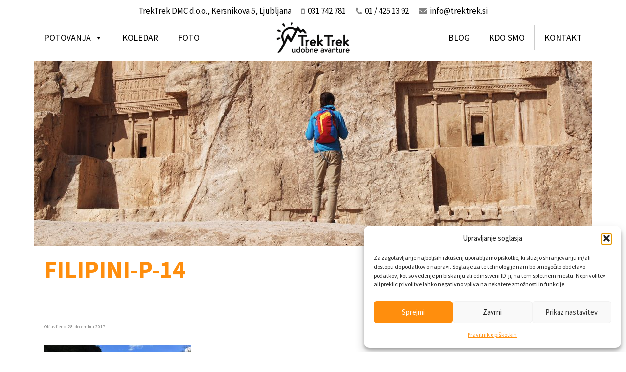

--- FILE ---
content_type: text/html; charset=UTF-8
request_url: https://trektrek.si/potovanja/potovanje-filipini/filipini-p-14
body_size: 8772
content:
<!DOCTYPE html><html lang="sl-SI"><head><meta charset="UTF-8"><meta name="viewport" content="width=device-width, initial-scale=1.0, maximum-scale=1.0"><meta http-equiv="X-UA-Compatible" content="IE=edge"><link media="all" href="https://trektrek.si/wp-content/cache/autoptimize/1/css/autoptimize_c295d0c52f0aa1285a33c1f27d79ad36.css" rel="stylesheet"><title>filipini-p-14 - TrekTrek - Potovanja in trekingi</title><link href="https://fonts.googleapis.com/css?family=Source+Sans+Pro:400,700&display=swap&subset=latin-ext" rel="stylesheet"><meta name='robots' content='index, follow, max-image-preview:large, max-snippet:-1, max-video-preview:-1' /><link rel="alternate" hreflang="sl-si" href="https://trektrek.si/potovanja/potovanje-filipini/filipini-p-14" /><link rel="alternate" hreflang="x-default" href="https://trektrek.si/potovanja/potovanje-filipini/filipini-p-14" /><link rel="canonical" href="https://trektrek.si/potovanja/potovanje-filipini/filipini-p-14/" /><meta property="og:locale" content="sl_SI" /><meta property="og:type" content="article" /><meta property="og:title" content="filipini-p-14 - TrekTrek - Potovanja in trekingi" /><meta property="og:url" content="https://trektrek.si/potovanja/potovanje-filipini/filipini-p-14/" /><meta property="og:site_name" content="TrekTrek - Potovanja in trekingi" /><meta property="article:modified_time" content="2017-12-28T14:40:25+00:00" /><meta property="og:image" content="https://trektrek.si/potovanja/potovanje-filipini/filipini-p-14" /><meta property="og:image:width" content="519" /><meta property="og:image:height" content="346" /><meta property="og:image:type" content="image/jpeg" /><meta name="twitter:card" content="summary_large_image" /> <script type="application/ld+json" class="yoast-schema-graph">{"@context":"https://schema.org","@graph":[{"@type":"WebPage","@id":"https://trektrek.si/potovanja/potovanje-filipini/filipini-p-14/","url":"https://trektrek.si/potovanja/potovanje-filipini/filipini-p-14/","name":"filipini-p-14 - TrekTrek - Potovanja in trekingi","isPartOf":{"@id":"https://trektrek.si/#website"},"primaryImageOfPage":{"@id":"https://trektrek.si/potovanja/potovanje-filipini/filipini-p-14/#primaryimage"},"image":{"@id":"https://trektrek.si/potovanja/potovanje-filipini/filipini-p-14/#primaryimage"},"thumbnailUrl":"https://trektrek.si/wp-content/uploads/2017/12/filipini-p-14.jpg","datePublished":"2017-12-28T14:33:17+00:00","dateModified":"2017-12-28T14:40:25+00:00","breadcrumb":{"@id":"https://trektrek.si/potovanja/potovanje-filipini/filipini-p-14/#breadcrumb"},"inLanguage":"sl-SI","potentialAction":[{"@type":"ReadAction","target":["https://trektrek.si/potovanja/potovanje-filipini/filipini-p-14/"]}]},{"@type":"ImageObject","inLanguage":"sl-SI","@id":"https://trektrek.si/potovanja/potovanje-filipini/filipini-p-14/#primaryimage","url":"https://trektrek.si/wp-content/uploads/2017/12/filipini-p-14.jpg","contentUrl":"https://trektrek.si/wp-content/uploads/2017/12/filipini-p-14.jpg","width":519,"height":346},{"@type":"BreadcrumbList","@id":"https://trektrek.si/potovanja/potovanje-filipini/filipini-p-14/#breadcrumb","itemListElement":[{"@type":"ListItem","position":1,"name":"TrekTrek","item":"https://trektrek.si/"},{"@type":"ListItem","position":2,"name":"Filipini","item":"https://trektrek.si/potovanja/potovanje-filipini"},{"@type":"ListItem","position":3,"name":"filipini-p-14"}]},{"@type":"WebSite","@id":"https://trektrek.si/#website","url":"https://trektrek.si/","name":"TrekTrek - Potovanja in trekingi","description":"","potentialAction":[{"@type":"SearchAction","target":{"@type":"EntryPoint","urlTemplate":"https://trektrek.si/?s={search_term_string}"},"query-input":{"@type":"PropertyValueSpecification","valueRequired":true,"valueName":"search_term_string"}}],"inLanguage":"sl-SI"}]}</script> <link rel='dns-prefetch' href='//ajax.googleapis.com' /><link rel='dns-prefetch' href='//maxcdn.bootstrapcdn.com' /><link rel="alternate" title="oEmbed (JSON)" type="application/json+oembed" href="https://trektrek.si/wp-json/oembed/1.0/embed?url=https%3A%2F%2Ftrektrek.si%2Fpotovanja%2Fpotovanje-filipini%2Ffilipini-p-14" /><link rel="alternate" title="oEmbed (XML)" type="text/xml+oembed" href="https://trektrek.si/wp-json/oembed/1.0/embed?url=https%3A%2F%2Ftrektrek.si%2Fpotovanja%2Fpotovanje-filipini%2Ffilipini-p-14&#038;format=xml" /><link rel='stylesheet' id='megamenu-css' href='https://trektrek.si/wp-content/cache/autoptimize/1/css/autoptimize_single_8ddf1e1888b5e651afe3815d0d8b24c4.css' type='text/css' media='all' /><link rel='stylesheet' id='dashicons-css' href='https://trektrek.si/wp-includes/css/dashicons.min.css' type='text/css' media='all' /><link rel='stylesheet' id='fa-css' href='//maxcdn.bootstrapcdn.com/font-awesome/4.7.0/css/font-awesome.min.css' type='text/css' media='all' /><link rel="https://api.w.org/" href="https://trektrek.si/wp-json/" /><link rel="alternate" title="JSON" type="application/json" href="https://trektrek.si/wp-json/wp/v2/media/362" /><link rel="EditURI" type="application/rsd+xml" title="RSD" href="https://trektrek.si/xmlrpc.php?rsd" /><meta name="generator" content="WordPress 6.9" /><link rel='shortlink' href='https://trektrek.si/?p=362' /><meta name="generator" content="WPML ver:4.8.6 stt:48;" /> <!--[if lt IE 9]> <script src="https://oss.maxcdn.com/html5shiv/3.7.2/html5shiv.min.js"></script> <script src="https://oss.maxcdn.com/respond/1.4.2/respond.min.js"></script> <![endif]--><link rel="shortcut icon" href="https://trektrek.si/wp-content/themes/trektrek/images/favicon/favicon.ico?v=1" type="image/x-icon" /><link rel="apple-touch-icon" sizes="57x57" href="https://trektrek.si/wp-content/themes/trektrek/images/favicon/apple-touch-icon-57x57.png?v=1"><link rel="apple-touch-icon" sizes="60x60" href="https://trektrek.si/wp-content/themes/trektrek/images/favicon/apple-touch-icon-60x60.png?v=1"><link rel="apple-touch-icon" sizes="72x72" href="https://trektrek.si/wp-content/themes/trektrek/images/favicon/apple-touch-icon-72x72.png?v=1"><link rel="apple-touch-icon" sizes="76x76" href="https://trektrek.si/wp-content/themes/trektrek/images/favicon/apple-touch-icon-76x76.png?v=1"><link rel="apple-touch-icon" sizes="114x114" href="https://trektrek.si/wp-content/themes/trektrek/images/favicon/apple-touch-icon-114x114.png?v=1"><link rel="apple-touch-icon" sizes="120x120" href="https://trektrek.si/wp-content/themes/trektrek/images/favicon/apple-touch-icon-120x120.png?v=1"><link rel="apple-touch-icon" sizes="144x144" href="https://trektrek.si/wp-content/themes/trektrek/images/favicon/apple-touch-icon-144x144.png?v=1"><link rel="apple-touch-icon" sizes="152x152" href="https://trektrek.si/wp-content/themes/trektrek/images/favicon/apple-touch-icon-152x152.png?v=1"><link rel="apple-touch-icon" sizes="180x180" href="https://trektrek.si/wp-content/themes/trektrek/images/favicon/apple-touch-icon-180x180.png?v=1"><link rel="icon" type="image/png" href="https://trektrek.si/wp-content/themes/trektrek/images/favicon/favicon-16x16.png?v=1" sizes="16x16"><link rel="icon" type="image/png" href="https://trektrek.si/wp-content/themes/trektrek/images/favicon/favicon-32x32.png?v=1" sizes="32x32"><link rel="icon" type="image/png" href="https://trektrek.si/wp-content/themes/trektrek/images/favicon/favicon-96x96.png?v=1" sizes="96x96"><meta name="msapplication-square70x70logo" content="https://trektrek.si/wp-content/themes/trektrek/images/favicon/smalltile.png?v=1" /><meta name="msapplication-square150x150logo" content="https://trektrek.si/wp-content/themes/trektrek/images/favicon/mediumtile.png?v=1" /><meta name="msapplication-wide310x150logo" content="https://trektrek.si/wp-content/themes/trektrek/images/favicon/widetile.png?v=1" /><meta name="msapplication-square310x310logo" content="https://trektrek.si/wp-content/themes/trektrek/images/favicon/largetile.png?v=1" /></head><body class="attachment wp-singular attachment-template-default single single-attachment postid-362 attachmentid-362 attachment-jpeg wp-theme-trektrek mega-menu-header-right mega-menu-header-left mega-menu-mobile-menu"><div id="wrapper" style=""><div class="container"><header><div class="logo_wrapper"><div class="header_contact"> TrekTrek DMC d.o.o., Kersnikova 5, Ljubljana<ul><li><i class="fa fa-mobile"></i> 031 742 781</li><li><i class="fa fa-phone"></i> 01 / 425 13 92</li><li><a href="/cdn-cgi/l/email-protection#543d3a323b142026313f2026313f7a273d"><i class="fa fa-envelope"></i> <span class="__cf_email__" data-cfemail="e0898e868fa09492858b9492858bce9389">[email&#160;protected]</span></a></li></ul></div><div class="clearfix"></div><nav class="header_nav nav_left"><div id="mega-menu-wrap-header-left" class="mega-menu-wrap"><div class="mega-menu-toggle"><div class="mega-toggle-blocks-left"></div><div class="mega-toggle-blocks-center"></div><div class="mega-toggle-blocks-right"><div class='mega-toggle-block mega-menu-toggle-block mega-toggle-block-1' id='mega-toggle-block-1' tabindex='0'><span class='mega-toggle-label' role='button' aria-expanded='false'><span class='mega-toggle-label-closed'>MENU</span><span class='mega-toggle-label-open'>MENU</span></span></div></div></div><ul id="mega-menu-header-left" class="mega-menu max-mega-menu mega-menu-horizontal mega-no-js" data-event="hover_intent" data-effect="fade_up" data-effect-speed="200" data-effect-mobile="disabled" data-effect-speed-mobile="0" data-mobile-force-width="false" data-second-click="close" data-document-click="collapse" data-vertical-behaviour="standard" data-breakpoint="990" data-unbind="true" data-mobile-state="collapse_all" data-mobile-direction="vertical" data-hover-intent-timeout="300" data-hover-intent-interval="100"><li class="mega-menu-item mega-menu-item-type-custom mega-menu-item-object-custom mega-menu-item-has-children mega-menu-megamenu mega-align-bottom-left mega-menu-megamenu mega-menu-item-5298" id="mega-menu-item-5298"><a class="mega-menu-link" href="/" aria-expanded="false" tabindex="0">Potovanja<span class="mega-indicator" aria-hidden="true"></span></a><ul class="mega-sub-menu"><li class="mega-menu-item mega-menu-item-type-post_type mega-menu-item-object-tour mega-menu-column-standard mega-menu-columns-1-of-2 mega-menu-item-7755" style="--columns:2; --span:1" id="mega-menu-item-7755"><a class="mega-menu-link" href="https://trektrek.si/potovanja/kostarika">Kostarika – potovanje z džipi</a></li><li class="mega-menu-item mega-menu-item-type-post_type mega-menu-item-object-tour mega-menu-column-standard mega-menu-columns-1-of-2 mega-menu-item-5503" style="--columns:2; --span:1" id="mega-menu-item-5503"><a class="mega-menu-link" href="https://trektrek.si/potovanja/antarktika">Antarktika</a></li><li class="mega-menu-item mega-menu-item-type-post_type mega-menu-item-object-tour mega-menu-column-standard mega-menu-columns-1-of-2 mega-menu-clear mega-menu-item-5499" style="--columns:2; --span:1" id="mega-menu-item-5499"><a class="mega-menu-link" href="https://trektrek.si/potovanja/patagonija">Patagonija – Treking</a></li><li class="mega-menu-item mega-menu-item-type-post_type mega-menu-item-object-tour mega-menu-column-standard mega-menu-columns-1-of-2 mega-menu-item-8014" style="--columns:2; --span:1" id="mega-menu-item-8014"><a class="mega-menu-link" href="https://trektrek.si/potovanja/arktika-potovanje-z-ekspedicijsko-ladjo">Arktika</a></li><li class="mega-menu-item mega-menu-item-type-post_type mega-menu-item-object-tour mega-menu-column-standard mega-menu-columns-1-of-2 mega-menu-clear mega-menu-item-5509" style="--columns:2; --span:1" id="mega-menu-item-5509"><a class="mega-menu-link" href="https://trektrek.si/potovanja/peru">Peru – treking v Kordiljerah</a></li><li class="mega-menu-item mega-menu-item-type-post_type mega-menu-item-object-tour mega-menu-column-standard mega-menu-columns-1-of-2 mega-menu-item-5498" style="--columns:2; --span:1" id="mega-menu-item-5498"><a class="mega-menu-link" href="https://trektrek.si/potovanja/nova-zelandija">Nova Zelandija z avti</a></li><li class="mega-menu-item mega-menu-item-type-post_type mega-menu-item-object-tour mega-menu-column-standard mega-menu-columns-1-of-2 mega-menu-clear mega-menu-item-5494" style="--columns:2; --span:1" id="mega-menu-item-5494"><a class="mega-menu-link" href="https://trektrek.si/potovanja/oman">Oman – Potovanje z džipi</a></li><li class="mega-menu-item mega-menu-item-type-post_type mega-menu-item-object-tour mega-menu-column-standard mega-menu-columns-1-of-2 mega-menu-item-6866" style="--columns:2; --span:1" id="mega-menu-item-6866"><a class="mega-menu-link" href="https://trektrek.si/potovanja/manaslu-treking">Nepal – Manaslu</a></li><li class="mega-menu-item mega-menu-item-type-post_type mega-menu-item-object-tour mega-menu-column-standard mega-menu-columns-1-of-2 mega-menu-clear mega-menu-item-6159" style="--columns:2; --span:1" id="mega-menu-item-6159"><a class="mega-menu-link" href="https://trektrek.si/potovanja/treking-everest-bc-nepal">Nepal – treking Everest BC</a></li><li class="mega-menu-item mega-menu-item-type-post_type mega-menu-item-object-tour mega-menu-column-standard mega-menu-columns-1-of-2 mega-menu-item-3901" style="--columns:2; --span:1" id="mega-menu-item-3901"><a class="mega-menu-link" href="https://trektrek.si/potovanja/bolivija">Bolivija – treking</a></li><li class="mega-menu-item mega-menu-item-type-post_type mega-menu-item-object-tour mega-menu-column-standard mega-menu-columns-1-of-2 mega-menu-clear mega-menu-item-6307" style="--columns:2; --span:1" id="mega-menu-item-6307"><a class="mega-menu-link" href="https://trektrek.si/potovanja/cile-argentina">Čile in Argentina</a></li><li class="mega-menu-item mega-menu-item-type-post_type mega-menu-item-object-tour mega-menu-column-standard mega-menu-columns-1-of-2 mega-menu-item-5500" style="--columns:2; --span:1" id="mega-menu-item-5500"><a class="mega-menu-link" href="https://trektrek.si/potovanja/kirgizija">Kirgizija – Treking</a></li><li class="mega-menu-item mega-menu-item-type-post_type mega-menu-item-object-tour mega-menu-column-standard mega-menu-columns-1-of-2 mega-menu-clear mega-menu-item-5502" style="--columns:2; --span:1" id="mega-menu-item-5502"><a class="mega-menu-link" href="https://trektrek.si/potovanja/madagaskar">Madagaskar – Potovanje</a></li><li class="mega-menu-item mega-menu-item-type-post_type mega-menu-item-object-tour mega-menu-column-standard mega-menu-columns-1-of-2 mega-menu-item-5501" style="--columns:2; --span:1" id="mega-menu-item-5501"><a class="mega-menu-link" href="https://trektrek.si/potovanja/iran">Iran – Perzija</a></li><li class="mega-menu-item mega-menu-item-type-post_type mega-menu-item-object-tour mega-menu-column-standard mega-menu-columns-1-of-2 mega-menu-clear mega-menu-item-3902" style="--columns:2; --span:1" id="mega-menu-item-3902"><a class="mega-menu-link" href="https://trektrek.si/potovanja/nepal">Nepal – treking Anapurna</a></li><li class="mega-menu-item mega-menu-item-type-post_type mega-menu-item-object-tour mega-menu-column-standard mega-menu-columns-1-of-2 mega-menu-item-5504" style="--columns:2; --span:1" id="mega-menu-item-5504"><a class="mega-menu-link" href="https://trektrek.si/potovanja/kilimanjaro">Kilimanjaro treking – individualno</a></li><li class="mega-menu-item mega-menu-item-type-post_type mega-menu-item-object-tour mega-menu-column-standard mega-menu-columns-1-of-2 mega-menu-clear mega-menu-item-5505" style="--columns:2; --span:1" id="mega-menu-item-5505"><a class="mega-menu-link" href="https://trektrek.si/potovanja/butan">Butan – individualno</a></li><li class="mega-menu-item mega-menu-item-type-post_type mega-menu-item-object-tour mega-menu-column-standard mega-menu-columns-1-of-2 mega-menu-item-3903" style="--columns:2; --span:1" id="mega-menu-item-3903"><a class="mega-menu-link" href="https://trektrek.si/potovanja/bosna">Bosna s kolesom</a></li><li class="mega-menu-item mega-menu-item-type-post_type mega-menu-item-object-tour mega-menu-column-standard mega-menu-columns-1-of-2 mega-menu-clear mega-menu-item-3905" style="--columns:2; --span:1" id="mega-menu-item-3905"><a class="mega-menu-link" href="https://trektrek.si/potovanja/crna-gora">Črna gora s kolesom</a></li><li class="mega-menu-item mega-menu-item-type-post_type mega-menu-item-object-tour mega-menu-column-standard mega-menu-columns-1-of-2 mega-menu-item-5937" style="--columns:2; --span:1" id="mega-menu-item-5937"><a class="mega-menu-link" href="https://trektrek.si/potovanja/jordanija">Jordanija – treking</a></li></ul></li><li class="mega-menu-item mega-menu-item-type-custom mega-menu-item-object-custom mega-align-bottom-left mega-menu-flyout mega-menu-item-5293" id="mega-menu-item-5293"><a class="mega-menu-link" href="/potovanja" tabindex="0">Koledar</a></li><li class="mega-menu-item mega-menu-item-type-custom mega-menu-item-object-custom mega-align-bottom-left mega-menu-flyout mega-menu-item-3898" id="mega-menu-item-3898"><a class="mega-menu-link" href="/galerija" tabindex="0">Foto</a></li></ul></div></nav><div id="logo"> <a href="https://trektrek.si/"> <img src="https://trektrek.si/wp-content/uploads/2020/03/TrekTrek_logo_SLO_black.jpg" alt="TrekTrek - Potovanja in trekingi" class="img-responsive" /> </a></div><nav class="header_nav nav_right"><div id="mega-menu-wrap-header-right" class="mega-menu-wrap"><div class="mega-menu-toggle"><div class="mega-toggle-blocks-left"></div><div class="mega-toggle-blocks-center"></div><div class="mega-toggle-blocks-right"><div class='mega-toggle-block mega-menu-toggle-block mega-toggle-block-1' id='mega-toggle-block-1' tabindex='0'><span class='mega-toggle-label' role='button' aria-expanded='false'><span class='mega-toggle-label-closed'>MENU</span><span class='mega-toggle-label-open'>MENU</span></span></div></div></div><ul id="mega-menu-header-right" class="mega-menu max-mega-menu mega-menu-horizontal mega-no-js" data-event="hover_intent" data-effect="fade_up" data-effect-speed="200" data-effect-mobile="disabled" data-effect-speed-mobile="0" data-mobile-force-width="false" data-second-click="close" data-document-click="collapse" data-vertical-behaviour="standard" data-breakpoint="990" data-unbind="true" data-mobile-state="collapse_all" data-mobile-direction="vertical" data-hover-intent-timeout="300" data-hover-intent-interval="100"><li class="mega-menu-item mega-menu-item-type-custom mega-menu-item-object-custom mega-align-bottom-left mega-menu-flyout mega-menu-item-3895" id="mega-menu-item-3895"><a class="mega-menu-link" href="/blog" tabindex="0">Blog</a></li><li class="mega-menu-item mega-menu-item-type-post_type mega-menu-item-object-page mega-align-bottom-left mega-menu-flyout mega-menu-item-3891" id="mega-menu-item-3891"><a class="mega-menu-link" href="https://trektrek.si/kdo-smo" tabindex="0">Kdo smo</a></li><li class="mega-menu-item mega-menu-item-type-custom mega-menu-item-object-custom mega-align-bottom-left mega-menu-flyout mega-menu-item-3894" id="mega-menu-item-3894"><a class="mega-menu-link" href="/kdo-smo#contact" tabindex="0">Kontakt</a></li></ul></div></nav><nav class="mobile_nav"><div id="mega-menu-wrap-mobile-menu" class="mega-menu-wrap"><div class="mega-menu-toggle"><div class="mega-toggle-blocks-left"></div><div class="mega-toggle-blocks-center"></div><div class="mega-toggle-blocks-right"><div class='mega-toggle-block mega-menu-toggle-block mega-toggle-block-1' id='mega-toggle-block-1' tabindex='0'><span class='mega-toggle-label' role='button' aria-expanded='false'><span class='mega-toggle-label-closed'>MENU</span><span class='mega-toggle-label-open'>MENU</span></span></div></div></div><ul id="mega-menu-mobile-menu" class="mega-menu max-mega-menu mega-menu-horizontal mega-no-js" data-event="hover_intent" data-effect="fade_up" data-effect-speed="200" data-effect-mobile="disabled" data-effect-speed-mobile="0" data-mobile-force-width="false" data-second-click="close" data-document-click="collapse" data-vertical-behaviour="standard" data-breakpoint="990" data-unbind="true" data-mobile-state="collapse_all" data-mobile-direction="vertical" data-hover-intent-timeout="300" data-hover-intent-interval="100"><li class="mega-menu-item mega-menu-item-type-custom mega-menu-item-object-custom mega-menu-item-has-children mega-align-bottom-left mega-menu-flyout mega-menu-item-5302" id="mega-menu-item-5302"><a class="mega-menu-link" href="/" aria-expanded="false" tabindex="0">Potovanja<span class="mega-indicator" aria-hidden="true"></span></a><ul class="mega-sub-menu"><li class="mega-menu-item mega-menu-item-type-post_type mega-menu-item-object-tour mega-menu-item-5532" id="mega-menu-item-5532"><a class="mega-menu-link" href="https://trektrek.si/potovanja/oman">Oman – Potovanje z džipi</a></li><li class="mega-menu-item mega-menu-item-type-post_type mega-menu-item-object-tour mega-menu-item-6867" id="mega-menu-item-6867"><a class="mega-menu-link" href="https://trektrek.si/potovanja/manaslu-treking">Nepal – Manaslu</a></li><li class="mega-menu-item mega-menu-item-type-post_type mega-menu-item-object-tour mega-menu-item-6160" id="mega-menu-item-6160"><a class="mega-menu-link" href="https://trektrek.si/potovanja/treking-everest-bc-nepal">Nepal – treking Everest BC</a></li><li class="mega-menu-item mega-menu-item-type-post_type mega-menu-item-object-tour mega-menu-item-5304" id="mega-menu-item-5304"><a class="mega-menu-link" href="https://trektrek.si/potovanja/peru">Peru – treking v Kordiljerah</a></li><li class="mega-menu-item mega-menu-item-type-post_type mega-menu-item-object-tour mega-menu-item-5303" id="mega-menu-item-5303"><a class="mega-menu-link" href="https://trektrek.si/potovanja/bolivija">Bolivija – treking</a></li><li class="mega-menu-item mega-menu-item-type-post_type mega-menu-item-object-tour mega-menu-item-5535" id="mega-menu-item-5535"><a class="mega-menu-link" href="https://trektrek.si/potovanja/nova-zelandija">Nova Zelandija z avti</a></li><li class="mega-menu-item mega-menu-item-type-post_type mega-menu-item-object-tour mega-menu-item-6308" id="mega-menu-item-6308"><a class="mega-menu-link" href="https://trektrek.si/potovanja/cile-argentina">Čile in Argentina</a></li><li class="mega-menu-item mega-menu-item-type-post_type mega-menu-item-object-tour mega-menu-item-5537" id="mega-menu-item-5537"><a class="mega-menu-link" href="https://trektrek.si/potovanja/patagonija">Patagonija – Treking</a></li><li class="mega-menu-item mega-menu-item-type-post_type mega-menu-item-object-tour mega-menu-item-5536" id="mega-menu-item-5536"><a class="mega-menu-link" href="https://trektrek.si/potovanja/kirgizija">Kirgizija – Treking</a></li><li class="mega-menu-item mega-menu-item-type-post_type mega-menu-item-object-tour mega-menu-item-5538" id="mega-menu-item-5538"><a class="mega-menu-link" href="https://trektrek.si/potovanja/madagaskar">Madagaskar – Potovanje</a></li><li class="mega-menu-item mega-menu-item-type-post_type mega-menu-item-object-tour mega-menu-item-5539" id="mega-menu-item-5539"><a class="mega-menu-link" href="https://trektrek.si/potovanja/iran">Iran – Perzija</a></li><li class="mega-menu-item mega-menu-item-type-post_type mega-menu-item-object-tour mega-menu-item-5540" id="mega-menu-item-5540"><a class="mega-menu-link" href="https://trektrek.si/potovanja/antarktika">Antarktika</a></li><li class="mega-menu-item mega-menu-item-type-post_type mega-menu-item-object-tour mega-menu-item-5305" id="mega-menu-item-5305"><a class="mega-menu-link" href="https://trektrek.si/potovanja/nepal">Nepal – treking Anapurna</a></li><li class="mega-menu-item mega-menu-item-type-post_type mega-menu-item-object-tour mega-menu-item-5541" id="mega-menu-item-5541"><a class="mega-menu-link" href="https://trektrek.si/potovanja/kilimanjaro">Kilimanjaro treking – individualno</a></li><li class="mega-menu-item mega-menu-item-type-post_type mega-menu-item-object-tour mega-menu-item-5543" id="mega-menu-item-5543"><a class="mega-menu-link" href="https://trektrek.si/potovanja/butan">Butan – individualno</a></li><li class="mega-menu-item mega-menu-item-type-post_type mega-menu-item-object-tour mega-menu-item-5306" id="mega-menu-item-5306"><a class="mega-menu-link" href="https://trektrek.si/potovanja/bosna">Bosna s kolesom</a></li><li class="mega-menu-item mega-menu-item-type-post_type mega-menu-item-object-tour mega-menu-item-5307" id="mega-menu-item-5307"><a class="mega-menu-link" href="https://trektrek.si/potovanja/crna-gora">Črna gora s kolesom</a></li><li class="mega-menu-item mega-menu-item-type-post_type mega-menu-item-object-tour mega-menu-item-5938" id="mega-menu-item-5938"><a class="mega-menu-link" href="https://trektrek.si/potovanja/jordanija">Jordanija – treking</a></li></ul></li><li class="mega-menu-item mega-menu-item-type-custom mega-menu-item-object-custom mega-align-bottom-left mega-menu-flyout mega-menu-item-5308" id="mega-menu-item-5308"><a class="mega-menu-link" href="/potovanja" tabindex="0">Koledar</a></li><li class="mega-menu-item mega-menu-item-type-custom mega-menu-item-object-custom mega-align-bottom-left mega-menu-flyout mega-menu-item-5309" id="mega-menu-item-5309"><a class="mega-menu-link" href="/galerija" tabindex="0">Foto</a></li><li class="mega-menu-item mega-menu-item-type-custom mega-menu-item-object-custom mega-align-bottom-left mega-menu-flyout mega-menu-item-5314" id="mega-menu-item-5314"><a class="mega-menu-link" href="/blog" tabindex="0">Blog</a></li><li class="mega-menu-item mega-menu-item-type-custom mega-menu-item-object-custom mega-align-bottom-left mega-menu-flyout mega-menu-item-5316" id="mega-menu-item-5316"><a class="mega-menu-link" href="/kdo-smo" tabindex="0">Kdo smo</a></li><li class="mega-menu-item mega-menu-item-type-custom mega-menu-item-object-custom mega-align-bottom-left mega-menu-flyout mega-menu-item-5317" id="mega-menu-item-5317"><a class="mega-menu-link" href="/kdo-smo#contact" tabindex="0">Kontakt</a></li></ul></div></nav><div class="clearfix"></div></div><div id="header_gallery"> <img src="https://trektrek.si/wp-content/uploads/2018/11/potovanje-patagonija-banner-1-1140x378.jpg" class="img-responsive" alt="Potovanje Patagonija, nacionalni park Torres del Paine" height="378"> <img src="https://trektrek.si/wp-content/uploads/2018/08/treking-kirgizija-potovanje-1140x378.jpg" class="img-responsive" alt="Treking Kirgizija potovanje" height="378"> <img src="https://trektrek.si/wp-content/uploads/2018/01/nova-zelandija-1140x378.jpg" class="img-responsive" alt="Potovanje Nova Zelandija" height="378"> <img src="https://trektrek.si/wp-content/uploads/2018/11/treking-nepal-banner-2-1140x378.jpg" class="img-responsive" alt="Treking Everest Nepal" height="378"> <img src="https://trektrek.si/wp-content/uploads/2018/01/iran-1140x378.jpg" class="img-responsive" alt="Potovanje Iran" height="378"> <img src="https://trektrek.si/wp-content/uploads/2018/11/potovanje-iran-2-banner-1140x378.jpg" class="img-responsive" alt="Potovanje Iran" height="378"> <img src="https://trektrek.si/wp-content/uploads/2018/01/filipini-e1600327328752.jpg" class="img-responsive" alt="Potovanje Filipini" height="378"></div></header><div id="main"><h1 class="pagetitle">filipini-p-14</h1><hr class="shadow"><div class="post-single"><div class="post-title"><h2></h2></div><hr class="shadow"> <span class="date">Objavljeno: 28. decembra 2017</span><div class="post-content"><p class="attachment"><a href='https://trektrek.si/wp-content/uploads/2017/12/filipini-p-14.jpg'><img fetchpriority="high" decoding="async" width="300" height="200" src="https://trektrek.si/wp-content/uploads/2017/12/filipini-p-14-300x200.jpg" class="attachment-medium size-medium" alt="" srcset="https://trektrek.si/wp-content/uploads/2017/12/filipini-p-14-300x200.jpg 300w, https://trektrek.si/wp-content/uploads/2017/12/filipini-p-14-400x267.jpg 400w, https://trektrek.si/wp-content/uploads/2017/12/filipini-p-14.jpg 519w" sizes="(max-width: 300px) 100vw, 300px" /></a></p><div class="text-center"> <br> <a href="https://trektrek.si/blog" class="contact_button">Nazaj na blog</a> <br></div></div></div></div><footer><div class="footer_contact row"><div class="col-sm-5"> TrekTrek DMC d.o.o.</div><div class="col-sm-7"><ul><li><a href="tel:031742781"><i class="fa fa-mobile"></i> 031 742 781</a></li><li><a href="tel:014251392"><i class="fa fa-phone"></i> 01 / 425 13 92</a></li><li><a href="https://www.facebook.com/pages/TrekTrek-udobne-avanture/119413775423" target="_blank"><i class="fa fa-facebook"></i> facebook</a></li><li><a href="https://www.instagram.com/trektrek_potovanja/" target="_blank"><i class="fa fa-instagram"></i> instagram</a></li><li><a href="/cdn-cgi/l/email-protection#4c25222a230c383e2927383e2927623f25"><i class="fa fa-envelope"></i> <span class="__cf_email__" data-cfemail="8ae3e4ece5cafef8efe1fef8efe1a4f9e3">[email&#160;protected]</span></a></li></ul></div><div class="clearfix"></div></div></footer></div></div>  <script data-cfasync="false" src="/cdn-cgi/scripts/5c5dd728/cloudflare-static/email-decode.min.js"></script><script type="speculationrules">{"prefetch":[{"source":"document","where":{"and":[{"href_matches":"/*"},{"not":{"href_matches":["/wp-*.php","/wp-admin/*","/wp-content/uploads/*","/wp-content/*","/wp-content/plugins/*","/wp-content/themes/trektrek/*","/*\\?(.+)"]}},{"not":{"selector_matches":"a[rel~=\"nofollow\"]"}},{"not":{"selector_matches":".no-prefetch, .no-prefetch a"}}]},"eagerness":"conservative"}]}</script> <div id="cmplz-cookiebanner-container"><div class="cmplz-cookiebanner cmplz-hidden banner-1 banner-a optin cmplz-bottom-right cmplz-categories-type-view-preferences" aria-modal="true" data-nosnippet="true" role="dialog" aria-live="polite" aria-labelledby="cmplz-header-1-optin" aria-describedby="cmplz-message-1-optin"><div class="cmplz-header"><div class="cmplz-logo"></div><div class="cmplz-title" id="cmplz-header-1-optin">Upravljanje soglasja</div><div class="cmplz-close" tabindex="0" role="button" aria-label="Zapri okno"> <svg aria-hidden="true" focusable="false" data-prefix="fas" data-icon="times" class="svg-inline--fa fa-times fa-w-11" role="img" xmlns="http://www.w3.org/2000/svg" viewBox="0 0 352 512"><path fill="currentColor" d="M242.72 256l100.07-100.07c12.28-12.28 12.28-32.19 0-44.48l-22.24-22.24c-12.28-12.28-32.19-12.28-44.48 0L176 189.28 75.93 89.21c-12.28-12.28-32.19-12.28-44.48 0L9.21 111.45c-12.28 12.28-12.28 32.19 0 44.48L109.28 256 9.21 356.07c-12.28 12.28-12.28 32.19 0 44.48l22.24 22.24c12.28 12.28 32.2 12.28 44.48 0L176 322.72l100.07 100.07c12.28 12.28 32.2 12.28 44.48 0l22.24-22.24c12.28-12.28 12.28-32.19 0-44.48L242.72 256z"></path></svg></div></div><div class="cmplz-divider cmplz-divider-header"></div><div class="cmplz-body"><div class="cmplz-message" id="cmplz-message-1-optin">Za zagotavljanje najboljših izkušenj uporabljamo piškotke, ki služijo shranjevanju in/ali dostopu do podatkov o napravi. Soglasje za te tehnologije nam bo omogočilo obdelavo podatkov, kot so vedenje pri brskanju ali edinstveni ID-ji, na tem spletnem mestu. Neprivolitev ali preklic privolitve lahko negativno vpliva na nekatere zmožnosti in funkcije.</div><div class="cmplz-categories"> <details class="cmplz-category cmplz-functional" > <summary> <span class="cmplz-category-header"> <span class="cmplz-category-title">Funkcionalni</span> <span class='cmplz-always-active'> <span class="cmplz-banner-checkbox"> <input type="checkbox"
 id="cmplz-functional-optin"
 data-category="cmplz_functional"
 class="cmplz-consent-checkbox cmplz-functional"
 size="40"
 value="1"/> <label class="cmplz-label" for="cmplz-functional-optin"><span class="screen-reader-text">Funkcionalni</span></label> </span> Vedno omogočeni </span> <span class="cmplz-icon cmplz-open"> <svg xmlns="http://www.w3.org/2000/svg" viewBox="0 0 448 512"  height="18" ><path d="M224 416c-8.188 0-16.38-3.125-22.62-9.375l-192-192c-12.5-12.5-12.5-32.75 0-45.25s32.75-12.5 45.25 0L224 338.8l169.4-169.4c12.5-12.5 32.75-12.5 45.25 0s12.5 32.75 0 45.25l-192 192C240.4 412.9 232.2 416 224 416z"/></svg> </span> </span> </summary><div class="cmplz-description"> <span class="cmplz-description-functional">Tehnična hramba ali dostop sta nujno potrebna za zakonit namen omogočanja uporabe določene storitve, ki jo naročnik ali uporabnik izrecno zahteva, ali izključno za namen prenosa sporočila prek elektronskega komunikacijskega omrežja.</span></div> </details> <details class="cmplz-category cmplz-preferences" > <summary> <span class="cmplz-category-header"> <span class="cmplz-category-title">Nastavitve</span> <span class="cmplz-banner-checkbox"> <input type="checkbox"
 id="cmplz-preferences-optin"
 data-category="cmplz_preferences"
 class="cmplz-consent-checkbox cmplz-preferences"
 size="40"
 value="1"/> <label class="cmplz-label" for="cmplz-preferences-optin"><span class="screen-reader-text">Nastavitve</span></label> </span> <span class="cmplz-icon cmplz-open"> <svg xmlns="http://www.w3.org/2000/svg" viewBox="0 0 448 512"  height="18" ><path d="M224 416c-8.188 0-16.38-3.125-22.62-9.375l-192-192c-12.5-12.5-12.5-32.75 0-45.25s32.75-12.5 45.25 0L224 338.8l169.4-169.4c12.5-12.5 32.75-12.5 45.25 0s12.5 32.75 0 45.25l-192 192C240.4 412.9 232.2 416 224 416z"/></svg> </span> </span> </summary><div class="cmplz-description"> <span class="cmplz-description-preferences">Tehnično shranjevanje ali dostop je potreben za zakonit namen shranjevanja nastavitev, ki jih naročnik ali uporabnik ni zahteval.</span></div> </details> <details class="cmplz-category cmplz-statistics" > <summary> <span class="cmplz-category-header"> <span class="cmplz-category-title">Statistika</span> <span class="cmplz-banner-checkbox"> <input type="checkbox"
 id="cmplz-statistics-optin"
 data-category="cmplz_statistics"
 class="cmplz-consent-checkbox cmplz-statistics"
 size="40"
 value="1"/> <label class="cmplz-label" for="cmplz-statistics-optin"><span class="screen-reader-text">Statistika</span></label> </span> <span class="cmplz-icon cmplz-open"> <svg xmlns="http://www.w3.org/2000/svg" viewBox="0 0 448 512"  height="18" ><path d="M224 416c-8.188 0-16.38-3.125-22.62-9.375l-192-192c-12.5-12.5-12.5-32.75 0-45.25s32.75-12.5 45.25 0L224 338.8l169.4-169.4c12.5-12.5 32.75-12.5 45.25 0s12.5 32.75 0 45.25l-192 192C240.4 412.9 232.2 416 224 416z"/></svg> </span> </span> </summary><div class="cmplz-description"> <span class="cmplz-description-statistics">Tehnično shranjevanje ali dostop, ki se uporablja izključno v statistične namene.</span> <span class="cmplz-description-statistics-anonymous">Tehnično shranjevanje ali dostop, ki se uporablja izključno za anonimne statistične namene. Brez sodnega poziva, prostovoljnega izpolnjevanja obveznosti s strani vašega ponudnika internetnih storitev ali dodatnih zapisov tretje osebe informacij, shranjenih ali pridobljenih samo za ta namen, običajno ni mogoče uporabiti za vašo identifikacijo.</span></div> </details> <details class="cmplz-category cmplz-marketing" > <summary> <span class="cmplz-category-header"> <span class="cmplz-category-title">Trženje</span> <span class="cmplz-banner-checkbox"> <input type="checkbox"
 id="cmplz-marketing-optin"
 data-category="cmplz_marketing"
 class="cmplz-consent-checkbox cmplz-marketing"
 size="40"
 value="1"/> <label class="cmplz-label" for="cmplz-marketing-optin"><span class="screen-reader-text">Trženje</span></label> </span> <span class="cmplz-icon cmplz-open"> <svg xmlns="http://www.w3.org/2000/svg" viewBox="0 0 448 512"  height="18" ><path d="M224 416c-8.188 0-16.38-3.125-22.62-9.375l-192-192c-12.5-12.5-12.5-32.75 0-45.25s32.75-12.5 45.25 0L224 338.8l169.4-169.4c12.5-12.5 32.75-12.5 45.25 0s12.5 32.75 0 45.25l-192 192C240.4 412.9 232.2 416 224 416z"/></svg> </span> </span> </summary><div class="cmplz-description"> <span class="cmplz-description-marketing">Tehnično shranjevanje ali dostop je potreben za ustvarjanje uporabniških profilov za pošiljanje oglaševanja ali za sledenje uporabniku na spletnem mestu ali na več spletnih mestih za podobne trženjske namene.</span></div> </details></div></div><div class="cmplz-links cmplz-information"><ul><li><a class="cmplz-link cmplz-manage-options cookie-statement" href="#" data-relative_url="#cmplz-manage-consent-container">Upravljanje možnosti</a></li><li><a class="cmplz-link cmplz-manage-third-parties cookie-statement" href="#" data-relative_url="#cmplz-cookies-overview">Upravljanje storitev</a></li><li><a class="cmplz-link cmplz-manage-vendors tcf cookie-statement" href="#" data-relative_url="#cmplz-tcf-wrapper">Upravljanje prodajalcev {vendor_count}</a></li><li><a class="cmplz-link cmplz-external cmplz-read-more-purposes tcf" target="_blank" rel="noopener noreferrer nofollow" href="https://cookiedatabase.org/tcf/purposes/" aria-label="Read more about TCF purposes on Cookie Database">Preberite več o teh namenih</a></li></ul></div><div class="cmplz-divider cmplz-footer"></div><div class="cmplz-buttons"> <button class="cmplz-btn cmplz-accept">Sprejmi</button> <button class="cmplz-btn cmplz-deny">Zavrni</button> <button class="cmplz-btn cmplz-view-preferences">Prikaz nastavitev</button> <button class="cmplz-btn cmplz-save-preferences">Shranjevanje nastavitev</button> <a class="cmplz-btn cmplz-manage-options tcf cookie-statement" href="#" data-relative_url="#cmplz-manage-consent-container">Prikaz nastavitev</a></div><div class="cmplz-documents cmplz-links"><ul><li><a class="cmplz-link cookie-statement" href="#" data-relative_url="">{title}</a></li><li><a class="cmplz-link privacy-statement" href="#" data-relative_url="">{title}</a></li><li><a class="cmplz-link impressum" href="#" data-relative_url="">{title}</a></li></ul></div></div></div><div id="cmplz-manage-consent" data-nosnippet="true"><button class="cmplz-btn cmplz-hidden cmplz-manage-consent manage-consent-1">Upravljanje soglasja</button></div> <script type="text/javascript">var sbiajaxurl = "https://trektrek.si/wp-admin/admin-ajax.php";</script> <script type="text/javascript" id="wp-i18n-js-after">wp.i18n.setLocaleData( { 'text direction\u0004ltr': [ 'ltr' ] } );
//# sourceURL=wp-i18n-js-after</script> <script type="text/javascript" id="contact-form-7-js-before">var wpcf7 = {
    "api": {
        "root": "https:\/\/trektrek.si\/wp-json\/",
        "namespace": "contact-form-7\/v1"
    },
    "cached": 1
};
//# sourceURL=contact-form-7-js-before</script> <script type="text/javascript" src="//ajax.googleapis.com/ajax/libs/jquery/1.12.0/jquery.min.js" id="jquery-js"></script> <script>window.jQuery || document.write('<script src="https://trektrek.si/wp-content/cache/autoptimize/1/js/autoptimize_single_16623e9f7cd802cf093c325c511a739c.js"><\/script>')</script> <script type="text/javascript" id="global-js-extra">var trektrek_strings = {"read_more":"Ve\u010d","read_less":"Zapri"};
//# sourceURL=global-js-extra</script> <script type="text/javascript" src="https://www.google.com/recaptcha/api.js?render=6Ldy9cIZAAAAAB7E8D-Y7sjkqWaDKdxlwq8eA1wG&amp;ver=3.0" id="google-recaptcha-js"></script> <script type="text/javascript" id="wpcf7-recaptcha-js-before">var wpcf7_recaptcha = {
    "sitekey": "6Ldy9cIZAAAAAB7E8D-Y7sjkqWaDKdxlwq8eA1wG",
    "actions": {
        "homepage": "homepage",
        "contactform": "contactform"
    }
};
//# sourceURL=wpcf7-recaptcha-js-before</script> <script type="text/javascript" id="cmplz-cookiebanner-js-extra">var complianz = {"prefix":"cmplz_rt_","user_banner_id":"1","set_cookies":[],"block_ajax_content":"","banner_version":"14","version":"7.4.4.2","store_consent":"","do_not_track_enabled":"","consenttype":"optin","region":"eu","geoip":"","dismiss_timeout":"","disable_cookiebanner":"","soft_cookiewall":"","dismiss_on_scroll":"","cookie_expiry":"365","url":"https://trektrek.si/wp-json/complianz/v1/","locale":"lang=sl&locale=sl_SI","set_cookies_on_root":"","cookie_domain":"","current_policy_id":"35","cookie_path":"/","categories":{"statistics":"statistika","marketing":"tr\u017eenje"},"tcf_active":"","placeholdertext":"Kliknite, \u010de \u017eelite sprejeti pi\u0161kotke za {category} in omogo\u010diti to vsebino","css_file":"https://trektrek.si/wp-content/uploads/complianz/css/banner-{banner_id}-{type}.css?v=14","page_links":{"eu":{"cookie-statement":{"title":"Pravilnik o pi\u0161kotkih ","url":"https://trektrek.si/pravilnik-o-piskotkih-eu"}}},"tm_categories":"","forceEnableStats":"","preview":"","clean_cookies":"","aria_label":"Kliknite, \u010de \u017eelite sprejeti pi\u0161kotke za {category} in omogo\u010diti to vsebino"};
//# sourceURL=cmplz-cookiebanner-js-extra</script>  <script async src="https://www.googletagmanager.com/gtag/js?id=G-0LSBP2W71G"></script> <script>window.dataLayer = window.dataLayer || [];
  function gtag(){dataLayer.push(arguments);}
  gtag('js', new Date());
  gtag('config', 'G-0LSBP2W71G');</script> <script>!function(f,b,e,v,n,t,s)
{if(f.fbq)return;n=f.fbq=function(){n.callMethod?
n.callMethod.apply(n,arguments):n.queue.push(arguments)};
if(!f._fbq)f._fbq=n;n.push=n;n.loaded=!0;n.version='2.0';
n.queue=[];t=b.createElement(e);t.async=!0;
t.src=v;s=b.getElementsByTagName(e)[0];
s.parentNode.insertBefore(t,s)}(window,document,'script',
'https://connect.facebook.net/en_US/fbevents.js');
 fbq('init', '424756624693715'); 
fbq('track', 'PageView');</script> <img height="1" width="1" src="https://www.facebook.com/tr?id=424756624693715&amp;ev=PageView&amp;noscript=1" />  <script>(function(a,g,b,c){a[c]=a[c]||function(){ "undefined"!==typeof a.ipromNS&&a.ipromNS.execute?a.ipromNS.execute(arguments):(a[c].q=a[c].q||[]).push(arguments)}; var k=function(){var b=g.getElementsByTagName("script")[0];return function h(f){var e=f.shift();a[c]("setConfig",{server:e}); var d=document.createElement("script");0<f.length&&(d.onerror=function(){a[c]("setConfig",{blocked:!0});h(f)}); d.src="https://cdn."+e+"/ipromNS.js";d.async=!0;d.defer=!0;b.parentNode.insertBefore(d,b)}}(),e=b;"string"===typeof b&&(e=[b]);k(e) })(window, document,["ad.server.iprom.net"],"_ipromNS");
    _ipromNS('init', {
        'sitePath' : [ 'trektrek' ]
    });</script> <script defer src="https://trektrek.si/wp-content/cache/autoptimize/1/js/autoptimize_38af75f0ebfdb5a9587097ae262163f5.js"></script><script defer src="https://static.cloudflareinsights.com/beacon.min.js/vcd15cbe7772f49c399c6a5babf22c1241717689176015" integrity="sha512-ZpsOmlRQV6y907TI0dKBHq9Md29nnaEIPlkf84rnaERnq6zvWvPUqr2ft8M1aS28oN72PdrCzSjY4U6VaAw1EQ==" data-cf-beacon='{"version":"2024.11.0","token":"512e30c5f656478aaaba31a1215640d3","r":1,"server_timing":{"name":{"cfCacheStatus":true,"cfEdge":true,"cfExtPri":true,"cfL4":true,"cfOrigin":true,"cfSpeedBrain":true},"location_startswith":null}}' crossorigin="anonymous"></script>
</body></html>

--- FILE ---
content_type: text/html; charset=utf-8
request_url: https://www.google.com/recaptcha/api2/anchor?ar=1&k=6Ldy9cIZAAAAAB7E8D-Y7sjkqWaDKdxlwq8eA1wG&co=aHR0cHM6Ly90cmVrdHJlay5zaTo0NDM.&hl=en&v=N67nZn4AqZkNcbeMu4prBgzg&size=invisible&anchor-ms=20000&execute-ms=30000&cb=myfwra7gw0ub
body_size: 48756
content:
<!DOCTYPE HTML><html dir="ltr" lang="en"><head><meta http-equiv="Content-Type" content="text/html; charset=UTF-8">
<meta http-equiv="X-UA-Compatible" content="IE=edge">
<title>reCAPTCHA</title>
<style type="text/css">
/* cyrillic-ext */
@font-face {
  font-family: 'Roboto';
  font-style: normal;
  font-weight: 400;
  font-stretch: 100%;
  src: url(//fonts.gstatic.com/s/roboto/v48/KFO7CnqEu92Fr1ME7kSn66aGLdTylUAMa3GUBHMdazTgWw.woff2) format('woff2');
  unicode-range: U+0460-052F, U+1C80-1C8A, U+20B4, U+2DE0-2DFF, U+A640-A69F, U+FE2E-FE2F;
}
/* cyrillic */
@font-face {
  font-family: 'Roboto';
  font-style: normal;
  font-weight: 400;
  font-stretch: 100%;
  src: url(//fonts.gstatic.com/s/roboto/v48/KFO7CnqEu92Fr1ME7kSn66aGLdTylUAMa3iUBHMdazTgWw.woff2) format('woff2');
  unicode-range: U+0301, U+0400-045F, U+0490-0491, U+04B0-04B1, U+2116;
}
/* greek-ext */
@font-face {
  font-family: 'Roboto';
  font-style: normal;
  font-weight: 400;
  font-stretch: 100%;
  src: url(//fonts.gstatic.com/s/roboto/v48/KFO7CnqEu92Fr1ME7kSn66aGLdTylUAMa3CUBHMdazTgWw.woff2) format('woff2');
  unicode-range: U+1F00-1FFF;
}
/* greek */
@font-face {
  font-family: 'Roboto';
  font-style: normal;
  font-weight: 400;
  font-stretch: 100%;
  src: url(//fonts.gstatic.com/s/roboto/v48/KFO7CnqEu92Fr1ME7kSn66aGLdTylUAMa3-UBHMdazTgWw.woff2) format('woff2');
  unicode-range: U+0370-0377, U+037A-037F, U+0384-038A, U+038C, U+038E-03A1, U+03A3-03FF;
}
/* math */
@font-face {
  font-family: 'Roboto';
  font-style: normal;
  font-weight: 400;
  font-stretch: 100%;
  src: url(//fonts.gstatic.com/s/roboto/v48/KFO7CnqEu92Fr1ME7kSn66aGLdTylUAMawCUBHMdazTgWw.woff2) format('woff2');
  unicode-range: U+0302-0303, U+0305, U+0307-0308, U+0310, U+0312, U+0315, U+031A, U+0326-0327, U+032C, U+032F-0330, U+0332-0333, U+0338, U+033A, U+0346, U+034D, U+0391-03A1, U+03A3-03A9, U+03B1-03C9, U+03D1, U+03D5-03D6, U+03F0-03F1, U+03F4-03F5, U+2016-2017, U+2034-2038, U+203C, U+2040, U+2043, U+2047, U+2050, U+2057, U+205F, U+2070-2071, U+2074-208E, U+2090-209C, U+20D0-20DC, U+20E1, U+20E5-20EF, U+2100-2112, U+2114-2115, U+2117-2121, U+2123-214F, U+2190, U+2192, U+2194-21AE, U+21B0-21E5, U+21F1-21F2, U+21F4-2211, U+2213-2214, U+2216-22FF, U+2308-230B, U+2310, U+2319, U+231C-2321, U+2336-237A, U+237C, U+2395, U+239B-23B7, U+23D0, U+23DC-23E1, U+2474-2475, U+25AF, U+25B3, U+25B7, U+25BD, U+25C1, U+25CA, U+25CC, U+25FB, U+266D-266F, U+27C0-27FF, U+2900-2AFF, U+2B0E-2B11, U+2B30-2B4C, U+2BFE, U+3030, U+FF5B, U+FF5D, U+1D400-1D7FF, U+1EE00-1EEFF;
}
/* symbols */
@font-face {
  font-family: 'Roboto';
  font-style: normal;
  font-weight: 400;
  font-stretch: 100%;
  src: url(//fonts.gstatic.com/s/roboto/v48/KFO7CnqEu92Fr1ME7kSn66aGLdTylUAMaxKUBHMdazTgWw.woff2) format('woff2');
  unicode-range: U+0001-000C, U+000E-001F, U+007F-009F, U+20DD-20E0, U+20E2-20E4, U+2150-218F, U+2190, U+2192, U+2194-2199, U+21AF, U+21E6-21F0, U+21F3, U+2218-2219, U+2299, U+22C4-22C6, U+2300-243F, U+2440-244A, U+2460-24FF, U+25A0-27BF, U+2800-28FF, U+2921-2922, U+2981, U+29BF, U+29EB, U+2B00-2BFF, U+4DC0-4DFF, U+FFF9-FFFB, U+10140-1018E, U+10190-1019C, U+101A0, U+101D0-101FD, U+102E0-102FB, U+10E60-10E7E, U+1D2C0-1D2D3, U+1D2E0-1D37F, U+1F000-1F0FF, U+1F100-1F1AD, U+1F1E6-1F1FF, U+1F30D-1F30F, U+1F315, U+1F31C, U+1F31E, U+1F320-1F32C, U+1F336, U+1F378, U+1F37D, U+1F382, U+1F393-1F39F, U+1F3A7-1F3A8, U+1F3AC-1F3AF, U+1F3C2, U+1F3C4-1F3C6, U+1F3CA-1F3CE, U+1F3D4-1F3E0, U+1F3ED, U+1F3F1-1F3F3, U+1F3F5-1F3F7, U+1F408, U+1F415, U+1F41F, U+1F426, U+1F43F, U+1F441-1F442, U+1F444, U+1F446-1F449, U+1F44C-1F44E, U+1F453, U+1F46A, U+1F47D, U+1F4A3, U+1F4B0, U+1F4B3, U+1F4B9, U+1F4BB, U+1F4BF, U+1F4C8-1F4CB, U+1F4D6, U+1F4DA, U+1F4DF, U+1F4E3-1F4E6, U+1F4EA-1F4ED, U+1F4F7, U+1F4F9-1F4FB, U+1F4FD-1F4FE, U+1F503, U+1F507-1F50B, U+1F50D, U+1F512-1F513, U+1F53E-1F54A, U+1F54F-1F5FA, U+1F610, U+1F650-1F67F, U+1F687, U+1F68D, U+1F691, U+1F694, U+1F698, U+1F6AD, U+1F6B2, U+1F6B9-1F6BA, U+1F6BC, U+1F6C6-1F6CF, U+1F6D3-1F6D7, U+1F6E0-1F6EA, U+1F6F0-1F6F3, U+1F6F7-1F6FC, U+1F700-1F7FF, U+1F800-1F80B, U+1F810-1F847, U+1F850-1F859, U+1F860-1F887, U+1F890-1F8AD, U+1F8B0-1F8BB, U+1F8C0-1F8C1, U+1F900-1F90B, U+1F93B, U+1F946, U+1F984, U+1F996, U+1F9E9, U+1FA00-1FA6F, U+1FA70-1FA7C, U+1FA80-1FA89, U+1FA8F-1FAC6, U+1FACE-1FADC, U+1FADF-1FAE9, U+1FAF0-1FAF8, U+1FB00-1FBFF;
}
/* vietnamese */
@font-face {
  font-family: 'Roboto';
  font-style: normal;
  font-weight: 400;
  font-stretch: 100%;
  src: url(//fonts.gstatic.com/s/roboto/v48/KFO7CnqEu92Fr1ME7kSn66aGLdTylUAMa3OUBHMdazTgWw.woff2) format('woff2');
  unicode-range: U+0102-0103, U+0110-0111, U+0128-0129, U+0168-0169, U+01A0-01A1, U+01AF-01B0, U+0300-0301, U+0303-0304, U+0308-0309, U+0323, U+0329, U+1EA0-1EF9, U+20AB;
}
/* latin-ext */
@font-face {
  font-family: 'Roboto';
  font-style: normal;
  font-weight: 400;
  font-stretch: 100%;
  src: url(//fonts.gstatic.com/s/roboto/v48/KFO7CnqEu92Fr1ME7kSn66aGLdTylUAMa3KUBHMdazTgWw.woff2) format('woff2');
  unicode-range: U+0100-02BA, U+02BD-02C5, U+02C7-02CC, U+02CE-02D7, U+02DD-02FF, U+0304, U+0308, U+0329, U+1D00-1DBF, U+1E00-1E9F, U+1EF2-1EFF, U+2020, U+20A0-20AB, U+20AD-20C0, U+2113, U+2C60-2C7F, U+A720-A7FF;
}
/* latin */
@font-face {
  font-family: 'Roboto';
  font-style: normal;
  font-weight: 400;
  font-stretch: 100%;
  src: url(//fonts.gstatic.com/s/roboto/v48/KFO7CnqEu92Fr1ME7kSn66aGLdTylUAMa3yUBHMdazQ.woff2) format('woff2');
  unicode-range: U+0000-00FF, U+0131, U+0152-0153, U+02BB-02BC, U+02C6, U+02DA, U+02DC, U+0304, U+0308, U+0329, U+2000-206F, U+20AC, U+2122, U+2191, U+2193, U+2212, U+2215, U+FEFF, U+FFFD;
}
/* cyrillic-ext */
@font-face {
  font-family: 'Roboto';
  font-style: normal;
  font-weight: 500;
  font-stretch: 100%;
  src: url(//fonts.gstatic.com/s/roboto/v48/KFO7CnqEu92Fr1ME7kSn66aGLdTylUAMa3GUBHMdazTgWw.woff2) format('woff2');
  unicode-range: U+0460-052F, U+1C80-1C8A, U+20B4, U+2DE0-2DFF, U+A640-A69F, U+FE2E-FE2F;
}
/* cyrillic */
@font-face {
  font-family: 'Roboto';
  font-style: normal;
  font-weight: 500;
  font-stretch: 100%;
  src: url(//fonts.gstatic.com/s/roboto/v48/KFO7CnqEu92Fr1ME7kSn66aGLdTylUAMa3iUBHMdazTgWw.woff2) format('woff2');
  unicode-range: U+0301, U+0400-045F, U+0490-0491, U+04B0-04B1, U+2116;
}
/* greek-ext */
@font-face {
  font-family: 'Roboto';
  font-style: normal;
  font-weight: 500;
  font-stretch: 100%;
  src: url(//fonts.gstatic.com/s/roboto/v48/KFO7CnqEu92Fr1ME7kSn66aGLdTylUAMa3CUBHMdazTgWw.woff2) format('woff2');
  unicode-range: U+1F00-1FFF;
}
/* greek */
@font-face {
  font-family: 'Roboto';
  font-style: normal;
  font-weight: 500;
  font-stretch: 100%;
  src: url(//fonts.gstatic.com/s/roboto/v48/KFO7CnqEu92Fr1ME7kSn66aGLdTylUAMa3-UBHMdazTgWw.woff2) format('woff2');
  unicode-range: U+0370-0377, U+037A-037F, U+0384-038A, U+038C, U+038E-03A1, U+03A3-03FF;
}
/* math */
@font-face {
  font-family: 'Roboto';
  font-style: normal;
  font-weight: 500;
  font-stretch: 100%;
  src: url(//fonts.gstatic.com/s/roboto/v48/KFO7CnqEu92Fr1ME7kSn66aGLdTylUAMawCUBHMdazTgWw.woff2) format('woff2');
  unicode-range: U+0302-0303, U+0305, U+0307-0308, U+0310, U+0312, U+0315, U+031A, U+0326-0327, U+032C, U+032F-0330, U+0332-0333, U+0338, U+033A, U+0346, U+034D, U+0391-03A1, U+03A3-03A9, U+03B1-03C9, U+03D1, U+03D5-03D6, U+03F0-03F1, U+03F4-03F5, U+2016-2017, U+2034-2038, U+203C, U+2040, U+2043, U+2047, U+2050, U+2057, U+205F, U+2070-2071, U+2074-208E, U+2090-209C, U+20D0-20DC, U+20E1, U+20E5-20EF, U+2100-2112, U+2114-2115, U+2117-2121, U+2123-214F, U+2190, U+2192, U+2194-21AE, U+21B0-21E5, U+21F1-21F2, U+21F4-2211, U+2213-2214, U+2216-22FF, U+2308-230B, U+2310, U+2319, U+231C-2321, U+2336-237A, U+237C, U+2395, U+239B-23B7, U+23D0, U+23DC-23E1, U+2474-2475, U+25AF, U+25B3, U+25B7, U+25BD, U+25C1, U+25CA, U+25CC, U+25FB, U+266D-266F, U+27C0-27FF, U+2900-2AFF, U+2B0E-2B11, U+2B30-2B4C, U+2BFE, U+3030, U+FF5B, U+FF5D, U+1D400-1D7FF, U+1EE00-1EEFF;
}
/* symbols */
@font-face {
  font-family: 'Roboto';
  font-style: normal;
  font-weight: 500;
  font-stretch: 100%;
  src: url(//fonts.gstatic.com/s/roboto/v48/KFO7CnqEu92Fr1ME7kSn66aGLdTylUAMaxKUBHMdazTgWw.woff2) format('woff2');
  unicode-range: U+0001-000C, U+000E-001F, U+007F-009F, U+20DD-20E0, U+20E2-20E4, U+2150-218F, U+2190, U+2192, U+2194-2199, U+21AF, U+21E6-21F0, U+21F3, U+2218-2219, U+2299, U+22C4-22C6, U+2300-243F, U+2440-244A, U+2460-24FF, U+25A0-27BF, U+2800-28FF, U+2921-2922, U+2981, U+29BF, U+29EB, U+2B00-2BFF, U+4DC0-4DFF, U+FFF9-FFFB, U+10140-1018E, U+10190-1019C, U+101A0, U+101D0-101FD, U+102E0-102FB, U+10E60-10E7E, U+1D2C0-1D2D3, U+1D2E0-1D37F, U+1F000-1F0FF, U+1F100-1F1AD, U+1F1E6-1F1FF, U+1F30D-1F30F, U+1F315, U+1F31C, U+1F31E, U+1F320-1F32C, U+1F336, U+1F378, U+1F37D, U+1F382, U+1F393-1F39F, U+1F3A7-1F3A8, U+1F3AC-1F3AF, U+1F3C2, U+1F3C4-1F3C6, U+1F3CA-1F3CE, U+1F3D4-1F3E0, U+1F3ED, U+1F3F1-1F3F3, U+1F3F5-1F3F7, U+1F408, U+1F415, U+1F41F, U+1F426, U+1F43F, U+1F441-1F442, U+1F444, U+1F446-1F449, U+1F44C-1F44E, U+1F453, U+1F46A, U+1F47D, U+1F4A3, U+1F4B0, U+1F4B3, U+1F4B9, U+1F4BB, U+1F4BF, U+1F4C8-1F4CB, U+1F4D6, U+1F4DA, U+1F4DF, U+1F4E3-1F4E6, U+1F4EA-1F4ED, U+1F4F7, U+1F4F9-1F4FB, U+1F4FD-1F4FE, U+1F503, U+1F507-1F50B, U+1F50D, U+1F512-1F513, U+1F53E-1F54A, U+1F54F-1F5FA, U+1F610, U+1F650-1F67F, U+1F687, U+1F68D, U+1F691, U+1F694, U+1F698, U+1F6AD, U+1F6B2, U+1F6B9-1F6BA, U+1F6BC, U+1F6C6-1F6CF, U+1F6D3-1F6D7, U+1F6E0-1F6EA, U+1F6F0-1F6F3, U+1F6F7-1F6FC, U+1F700-1F7FF, U+1F800-1F80B, U+1F810-1F847, U+1F850-1F859, U+1F860-1F887, U+1F890-1F8AD, U+1F8B0-1F8BB, U+1F8C0-1F8C1, U+1F900-1F90B, U+1F93B, U+1F946, U+1F984, U+1F996, U+1F9E9, U+1FA00-1FA6F, U+1FA70-1FA7C, U+1FA80-1FA89, U+1FA8F-1FAC6, U+1FACE-1FADC, U+1FADF-1FAE9, U+1FAF0-1FAF8, U+1FB00-1FBFF;
}
/* vietnamese */
@font-face {
  font-family: 'Roboto';
  font-style: normal;
  font-weight: 500;
  font-stretch: 100%;
  src: url(//fonts.gstatic.com/s/roboto/v48/KFO7CnqEu92Fr1ME7kSn66aGLdTylUAMa3OUBHMdazTgWw.woff2) format('woff2');
  unicode-range: U+0102-0103, U+0110-0111, U+0128-0129, U+0168-0169, U+01A0-01A1, U+01AF-01B0, U+0300-0301, U+0303-0304, U+0308-0309, U+0323, U+0329, U+1EA0-1EF9, U+20AB;
}
/* latin-ext */
@font-face {
  font-family: 'Roboto';
  font-style: normal;
  font-weight: 500;
  font-stretch: 100%;
  src: url(//fonts.gstatic.com/s/roboto/v48/KFO7CnqEu92Fr1ME7kSn66aGLdTylUAMa3KUBHMdazTgWw.woff2) format('woff2');
  unicode-range: U+0100-02BA, U+02BD-02C5, U+02C7-02CC, U+02CE-02D7, U+02DD-02FF, U+0304, U+0308, U+0329, U+1D00-1DBF, U+1E00-1E9F, U+1EF2-1EFF, U+2020, U+20A0-20AB, U+20AD-20C0, U+2113, U+2C60-2C7F, U+A720-A7FF;
}
/* latin */
@font-face {
  font-family: 'Roboto';
  font-style: normal;
  font-weight: 500;
  font-stretch: 100%;
  src: url(//fonts.gstatic.com/s/roboto/v48/KFO7CnqEu92Fr1ME7kSn66aGLdTylUAMa3yUBHMdazQ.woff2) format('woff2');
  unicode-range: U+0000-00FF, U+0131, U+0152-0153, U+02BB-02BC, U+02C6, U+02DA, U+02DC, U+0304, U+0308, U+0329, U+2000-206F, U+20AC, U+2122, U+2191, U+2193, U+2212, U+2215, U+FEFF, U+FFFD;
}
/* cyrillic-ext */
@font-face {
  font-family: 'Roboto';
  font-style: normal;
  font-weight: 900;
  font-stretch: 100%;
  src: url(//fonts.gstatic.com/s/roboto/v48/KFO7CnqEu92Fr1ME7kSn66aGLdTylUAMa3GUBHMdazTgWw.woff2) format('woff2');
  unicode-range: U+0460-052F, U+1C80-1C8A, U+20B4, U+2DE0-2DFF, U+A640-A69F, U+FE2E-FE2F;
}
/* cyrillic */
@font-face {
  font-family: 'Roboto';
  font-style: normal;
  font-weight: 900;
  font-stretch: 100%;
  src: url(//fonts.gstatic.com/s/roboto/v48/KFO7CnqEu92Fr1ME7kSn66aGLdTylUAMa3iUBHMdazTgWw.woff2) format('woff2');
  unicode-range: U+0301, U+0400-045F, U+0490-0491, U+04B0-04B1, U+2116;
}
/* greek-ext */
@font-face {
  font-family: 'Roboto';
  font-style: normal;
  font-weight: 900;
  font-stretch: 100%;
  src: url(//fonts.gstatic.com/s/roboto/v48/KFO7CnqEu92Fr1ME7kSn66aGLdTylUAMa3CUBHMdazTgWw.woff2) format('woff2');
  unicode-range: U+1F00-1FFF;
}
/* greek */
@font-face {
  font-family: 'Roboto';
  font-style: normal;
  font-weight: 900;
  font-stretch: 100%;
  src: url(//fonts.gstatic.com/s/roboto/v48/KFO7CnqEu92Fr1ME7kSn66aGLdTylUAMa3-UBHMdazTgWw.woff2) format('woff2');
  unicode-range: U+0370-0377, U+037A-037F, U+0384-038A, U+038C, U+038E-03A1, U+03A3-03FF;
}
/* math */
@font-face {
  font-family: 'Roboto';
  font-style: normal;
  font-weight: 900;
  font-stretch: 100%;
  src: url(//fonts.gstatic.com/s/roboto/v48/KFO7CnqEu92Fr1ME7kSn66aGLdTylUAMawCUBHMdazTgWw.woff2) format('woff2');
  unicode-range: U+0302-0303, U+0305, U+0307-0308, U+0310, U+0312, U+0315, U+031A, U+0326-0327, U+032C, U+032F-0330, U+0332-0333, U+0338, U+033A, U+0346, U+034D, U+0391-03A1, U+03A3-03A9, U+03B1-03C9, U+03D1, U+03D5-03D6, U+03F0-03F1, U+03F4-03F5, U+2016-2017, U+2034-2038, U+203C, U+2040, U+2043, U+2047, U+2050, U+2057, U+205F, U+2070-2071, U+2074-208E, U+2090-209C, U+20D0-20DC, U+20E1, U+20E5-20EF, U+2100-2112, U+2114-2115, U+2117-2121, U+2123-214F, U+2190, U+2192, U+2194-21AE, U+21B0-21E5, U+21F1-21F2, U+21F4-2211, U+2213-2214, U+2216-22FF, U+2308-230B, U+2310, U+2319, U+231C-2321, U+2336-237A, U+237C, U+2395, U+239B-23B7, U+23D0, U+23DC-23E1, U+2474-2475, U+25AF, U+25B3, U+25B7, U+25BD, U+25C1, U+25CA, U+25CC, U+25FB, U+266D-266F, U+27C0-27FF, U+2900-2AFF, U+2B0E-2B11, U+2B30-2B4C, U+2BFE, U+3030, U+FF5B, U+FF5D, U+1D400-1D7FF, U+1EE00-1EEFF;
}
/* symbols */
@font-face {
  font-family: 'Roboto';
  font-style: normal;
  font-weight: 900;
  font-stretch: 100%;
  src: url(//fonts.gstatic.com/s/roboto/v48/KFO7CnqEu92Fr1ME7kSn66aGLdTylUAMaxKUBHMdazTgWw.woff2) format('woff2');
  unicode-range: U+0001-000C, U+000E-001F, U+007F-009F, U+20DD-20E0, U+20E2-20E4, U+2150-218F, U+2190, U+2192, U+2194-2199, U+21AF, U+21E6-21F0, U+21F3, U+2218-2219, U+2299, U+22C4-22C6, U+2300-243F, U+2440-244A, U+2460-24FF, U+25A0-27BF, U+2800-28FF, U+2921-2922, U+2981, U+29BF, U+29EB, U+2B00-2BFF, U+4DC0-4DFF, U+FFF9-FFFB, U+10140-1018E, U+10190-1019C, U+101A0, U+101D0-101FD, U+102E0-102FB, U+10E60-10E7E, U+1D2C0-1D2D3, U+1D2E0-1D37F, U+1F000-1F0FF, U+1F100-1F1AD, U+1F1E6-1F1FF, U+1F30D-1F30F, U+1F315, U+1F31C, U+1F31E, U+1F320-1F32C, U+1F336, U+1F378, U+1F37D, U+1F382, U+1F393-1F39F, U+1F3A7-1F3A8, U+1F3AC-1F3AF, U+1F3C2, U+1F3C4-1F3C6, U+1F3CA-1F3CE, U+1F3D4-1F3E0, U+1F3ED, U+1F3F1-1F3F3, U+1F3F5-1F3F7, U+1F408, U+1F415, U+1F41F, U+1F426, U+1F43F, U+1F441-1F442, U+1F444, U+1F446-1F449, U+1F44C-1F44E, U+1F453, U+1F46A, U+1F47D, U+1F4A3, U+1F4B0, U+1F4B3, U+1F4B9, U+1F4BB, U+1F4BF, U+1F4C8-1F4CB, U+1F4D6, U+1F4DA, U+1F4DF, U+1F4E3-1F4E6, U+1F4EA-1F4ED, U+1F4F7, U+1F4F9-1F4FB, U+1F4FD-1F4FE, U+1F503, U+1F507-1F50B, U+1F50D, U+1F512-1F513, U+1F53E-1F54A, U+1F54F-1F5FA, U+1F610, U+1F650-1F67F, U+1F687, U+1F68D, U+1F691, U+1F694, U+1F698, U+1F6AD, U+1F6B2, U+1F6B9-1F6BA, U+1F6BC, U+1F6C6-1F6CF, U+1F6D3-1F6D7, U+1F6E0-1F6EA, U+1F6F0-1F6F3, U+1F6F7-1F6FC, U+1F700-1F7FF, U+1F800-1F80B, U+1F810-1F847, U+1F850-1F859, U+1F860-1F887, U+1F890-1F8AD, U+1F8B0-1F8BB, U+1F8C0-1F8C1, U+1F900-1F90B, U+1F93B, U+1F946, U+1F984, U+1F996, U+1F9E9, U+1FA00-1FA6F, U+1FA70-1FA7C, U+1FA80-1FA89, U+1FA8F-1FAC6, U+1FACE-1FADC, U+1FADF-1FAE9, U+1FAF0-1FAF8, U+1FB00-1FBFF;
}
/* vietnamese */
@font-face {
  font-family: 'Roboto';
  font-style: normal;
  font-weight: 900;
  font-stretch: 100%;
  src: url(//fonts.gstatic.com/s/roboto/v48/KFO7CnqEu92Fr1ME7kSn66aGLdTylUAMa3OUBHMdazTgWw.woff2) format('woff2');
  unicode-range: U+0102-0103, U+0110-0111, U+0128-0129, U+0168-0169, U+01A0-01A1, U+01AF-01B0, U+0300-0301, U+0303-0304, U+0308-0309, U+0323, U+0329, U+1EA0-1EF9, U+20AB;
}
/* latin-ext */
@font-face {
  font-family: 'Roboto';
  font-style: normal;
  font-weight: 900;
  font-stretch: 100%;
  src: url(//fonts.gstatic.com/s/roboto/v48/KFO7CnqEu92Fr1ME7kSn66aGLdTylUAMa3KUBHMdazTgWw.woff2) format('woff2');
  unicode-range: U+0100-02BA, U+02BD-02C5, U+02C7-02CC, U+02CE-02D7, U+02DD-02FF, U+0304, U+0308, U+0329, U+1D00-1DBF, U+1E00-1E9F, U+1EF2-1EFF, U+2020, U+20A0-20AB, U+20AD-20C0, U+2113, U+2C60-2C7F, U+A720-A7FF;
}
/* latin */
@font-face {
  font-family: 'Roboto';
  font-style: normal;
  font-weight: 900;
  font-stretch: 100%;
  src: url(//fonts.gstatic.com/s/roboto/v48/KFO7CnqEu92Fr1ME7kSn66aGLdTylUAMa3yUBHMdazQ.woff2) format('woff2');
  unicode-range: U+0000-00FF, U+0131, U+0152-0153, U+02BB-02BC, U+02C6, U+02DA, U+02DC, U+0304, U+0308, U+0329, U+2000-206F, U+20AC, U+2122, U+2191, U+2193, U+2212, U+2215, U+FEFF, U+FFFD;
}

</style>
<link rel="stylesheet" type="text/css" href="https://www.gstatic.com/recaptcha/releases/N67nZn4AqZkNcbeMu4prBgzg/styles__ltr.css">
<script nonce="Lyh1MZdhI0r0PzvKh3qtOg" type="text/javascript">window['__recaptcha_api'] = 'https://www.google.com/recaptcha/api2/';</script>
<script type="text/javascript" src="https://www.gstatic.com/recaptcha/releases/N67nZn4AqZkNcbeMu4prBgzg/recaptcha__en.js" nonce="Lyh1MZdhI0r0PzvKh3qtOg">
      
    </script></head>
<body><div id="rc-anchor-alert" class="rc-anchor-alert"></div>
<input type="hidden" id="recaptcha-token" value="[base64]">
<script type="text/javascript" nonce="Lyh1MZdhI0r0PzvKh3qtOg">
      recaptcha.anchor.Main.init("[\x22ainput\x22,[\x22bgdata\x22,\x22\x22,\[base64]/[base64]/[base64]/ZyhXLGgpOnEoW04sMjEsbF0sVywwKSxoKSxmYWxzZSxmYWxzZSl9Y2F0Y2goayl7RygzNTgsVyk/[base64]/[base64]/[base64]/[base64]/[base64]/[base64]/[base64]/bmV3IEJbT10oRFswXSk6dz09Mj9uZXcgQltPXShEWzBdLERbMV0pOnc9PTM/bmV3IEJbT10oRFswXSxEWzFdLERbMl0pOnc9PTQ/[base64]/[base64]/[base64]/[base64]/[base64]\\u003d\x22,\[base64]\x22,\x22Y8OYw6vCpBtCw68bIMKgVwlrScObw50fwoXDkW9iUsKVDixGw5vDvsKEwr/[base64]/Col8QXsOLAcOew6XDhsOPI8O6w6Y9LsOtwp0lwo1GwrfCvMKpKMK/wonDj8KVPMObw5/Do8OMw4fDunDDpTdqw4xwNcKPwqXCjsKRbMKDw4fDu8OyGiYgw6/DlsODF8KnWsKawqwDbMOdBMKew6p6bcKWURpBwpbCgMO/FD9WJ8KzwoTDggZOWT7ChMOLF8O1Qm8CZGjDkcKnCwdebmYbFMKzUmfDnMOsWsK1LMOTwoHCrMOeezPCllBiw4zDjsOjwrjCh8OwWwXDhF7Dj8OKwrwPcAvCrsOww6rCjcK6EsKSw5UQLmDCr0BPERvDisOSDxLDq1jDjApSwqttVArCpkolw7nDnhciwo/[base64]/DqMKRwr/CkcOlORLCvMKDw6DDtGYFwp7Ci2HDn8Oda8KHwrLCqMK6Zz/DlnnCucKyMcKmwrzCqF1Cw6LCs8Oww4lrD8KEJV/[base64]/CpE/Dp2sQV8KGUz3CqsO1B0BiPnbDg8OKwqvCrQoUXsOfw5DCtzFpC0nDqzTDoW8rwq15MsKRw5/[base64]/DtC7DhlESTsKiNhrClmHCp8Oiw60yVcKwRSMUbMKJw5TCvQ3Dl8KSNsOqwrnDuMKewo4mQgnChWrDhApAw41awrbDoMKOw5rCnsKDw4rDrjZaasKMVXIhVULDiVQAwpTCqwzCqHDCr8OWwpJAw78YLMKacsOuU8Kiw41RWwDDicOuw7JjcMOIb0/Cn8KewpzDksOQTx7ClDIrb8Klwr3CiG3CqijCrxPCgMKoGcOHw5dYCMOQRj5AbsO/w7fDucKuwrhDfUTDt8Oyw5jCvHjClTXDtHtjEcOyZcO0wo3DvMOuwqfDsTHDmMKBWMKCJB/Du8K8wql4Q0TDtEPDrMOCaD0rw6Vbw4YKw4Vww4HDpsORfsK5wrDDpcORVAIXwqoJw7lfT8OMGH1Lw4lXwqHClcOyf1dEJcKQwqrCh8Onw7PCogw/XsOhUcKCXDIJWH/Cjl0Zw7HDrcOywrjCm8K8w7HDm8Kpw6UYwpDDqUkRwp0/Uz5sQcKtw6XDmCPCoCjCozMlw4zCpMOfKWjCmz1DV3bCrUPCm2YDw4NMw7PDhcOPw6HCqkjDlsKiw6/CtsO9w51hasO3C8O9TQ1KDCYdesK6w40jwrt/[base64]/CtXBdwoTDmMKsLxbDqGXClcORLEbDu3fCnsOPPsO9VMKYw6vDisKmwrcMw7HChMOzfAjCphbCu0vCq11pworDkmYbblktP8OjTMKbw7vDpsKqMsOOwrUYAsOJwpPDtcKgw7LDtMKlwrfCoBvCgjzCi2VKFmnDtQjCsTXCpMOWD8KgUV0JE13CosKOLU/DoMOIw6/DssOQJwQZwpLDpzfDt8KDw55pw740IMKsFsKRRsKPFSXDtkLCusOZGk5Nw7hfwp1YwqPDu0szaGEhPcOew4t7SATCr8KnC8KWN8Kfw7RBw4XDjwHCr2/CsA/[base64]/DmcOmw5HDumNyE2Aew4TDgW3DmVsBBClCQsOHwokadcOJw5nDmxkAG8OPwrHCpsKhbcORHMOCwoZZS8KyLRMSYsO3w6LCi8Ktwoxmw70/UXXCnQTDnsKRw5DDgcOUATRfd0URM0bCnhTCnDzCj1Zgwo3DlX7CsALDg8Kew7M9w4UibnAeHMOuw4vClCYOwpTDvx1YwqnDoFY9woNTw69Jw5wowofCjsO9CsOPwpVhR35Xw43Dg3TCl8K/VH9gwojCuUtnHMKEFyA/Ax8eG8O/wofDiMK0UMKtwp3CmD/Dhj/CoSxxw4rCvzrDoyDDqcOKTW4mwqrDlSzDlzvCrcKJQSoXQcK0w6tcdybDk8KJw7DCtsOJaMOjwoJpew8VEBzConjDgcOsK8KBYHvCj2JLacKiwrJpw7RTwrnCpMO0wp/CmcOBGMOSWj/DgcOowq/CilhhwrkWScK6w7lWVcOwMlHDv1fCvDUMLMK6a17DmcKxwqvChBTDmz/CqcKBSmwDwr7Cnj7DgXzCpSdSKMKHbsOMC3jDmMKtwqrDnMKEcVLCpnISJ8OBEsOXwqhGw7DCkcO2LcK8w7bCsQXCsinCuEQjc8O5eQMrw5vCmyVUbcOAwqHCrVrDlCVDwqlew741FUjDtRPCo27DsCnDjnzDlnvCgMOqwo0Pw45xw4TCqk1Owr9/wpnDrGXCqcKzw67DhMOJQsO5wr5FJhVqw7DCu8Obw58rw7jCssKNWwTDsxbDoWbCucO/ZcOhw6llw452wpVfw6hcw401w7jDmcKiLsOKwo/DjsOna8KKF8O4KcKmFcKkw5bCryhJw6Zrwrd9wqPDtnzCvGbCvVLCm3HDohrDnTwnfEUqwpnCohDDrcOwJBgnBA/DhcKNWwPDiznDkRHCusK2w6/[base64]/[base64]/wrHCpg7Doh1kM2Zxw7/CiSHCg8OPfA5mN8OwB0vDusO+w6jDqS3CtcKpXElnw61Gwp9wcC/CuA3DvsOLw7Qlw5HDlzPChTYkwqXCgi1TNGAVwqwUwrzDqMOFw6gEw5lvJcO8engUARVBTl3CpcK2wr4zw5Ugw6jDvsOILsK4XcK7LEfCo0vDhsOrMAMSH0BPw6EFG0LCjcOQbMKxwrHDv2nCksKHwoDDicKmwrrDjgrCnMKBe0vDg8KjwqDDk8K/w7HCuMO2Ng/CoEHDt8OPw4fCt8OoW8KOw7jDmF8ZIh9FQMOCQhAhG8OARMOEIGoowoTCj8OdMcKUYUFjwr7CgVxTwqYcVMOvwp3CrW88wr47D8K2w7DDvcOMw43CrsKSD8KGYwVOUiLDtMO/wrkPw4pdE0Yhw4/[base64]/[base64]/CkTACw6nCh8Kaw5Qkwq9BY0jCgcKYw7LDn8OlasOFAsOQwr1Ow4oUKi/[base64]/Dhhs5QjUBSwAoV8KawrRCwpNACxoDw7vCrxFFw6jCv05CwqItIEDCq1grw4bDlMKGw5N8THHDi1TCsMKaCcOwwr/DslY8P8KwwqLDpMKzaUg+wpPDqsOyYMONwo3Djy/Ckw8UXMO7wrDDksOyI8KDwr11w7MqJU3CksKrOSFCJT/CjVrDsMKww5fChcO4w7/CssOySsKIwpjDohbDoSbDgSgywpLDqcKtbsKQI8K0RGctwrMtwqoOehHDvxdqw6jDkS7DnWZTwprDjTDDjHR2wr3Dqlc6w5Iowq3DqUvCkGc6w5LDgjlmVGguInrDlWIVGMO3emPCi8OYVsOcwqR2TsKLwqbCjsKEw6TCuxXCmH0BMiUxHXc7wrjDmDhGCAvCtW0Fwp/CksOgwrZ5E8O4wozDlUgyCMKTECrCt1bCu0N3wrfCncKhdzpaw53DhRXCn8OJMcK/w6UTwqc3wocYXcOVWcK5w7PDrsKvSXMsw4jCn8KrwqcsKMOBw7nCvl7CgMO2w6dPw5TCosKuwojCp8KIwpTDgcKTw6dUw5zDl8OHVmF4bcK0wr7DrMOOwo8FfB0LwqIpGXDDoibDqMOZwozCtcKUVcKgEhLDlGgPwqkkw7V7wprCjD/Ds8KhYCrDgmfDqsK4wpfDjh/[base64]/[base64]/MMK/wqnDhMOhf8Olw4R8AMO9wrpWwrLDssKGCV4cwqU1w6MlwpoEw7nDkMKmfcKAwrB9YFfCklcgw589fzcUwr0Lw5nDmcOhw7zDocKow7oVwrBZEBvDhMOUwpDDqkDCpMOmcMKmw7nCnMOtecKoEMOmcBrDvMOhSy/ChMK2CsOVNX3CrcOJNMOaw44FAsOewqLCpi5uw6w8PWhDwqTCs3jCiMO7w67DncKfTFxUw5jDkcKYwrXCgGPDoQxjwrtre8OMbcOUw5bCrMKFwrrCq2LCu8O8d8KlJsKQw7/DkWVEXGd0VcOXXcKIGcKcwpHCg8OKw5QLw6F3w53CpgoAwp3CkUbDiljCqEHCuDgYw73DgMK/[base64]/DjMK7XDoLKMK/SRQXbcO6by7DtgRaNcOgwojDqMKtNmnCt23CusKCw53CmMK5UMOxw6rDuxDCrMKWw5tNwrcROA7DrjIrwr1cwrNqf0RswpTCvsKlC8OibVfDvGU3wobCvcOjw57Cv0UCw4fCisKLB8KuLxJ3eUTDp18HcMK3wobDv1FvAEZhfj7ClFXDkw0Pwq4/LlvCshjDiGxZIsODw7HCgk/DmcOOWlZsw45PRkxGw4zDvsOmw64DwpxZw71YwoXDihQRK0vCgk0BXsKSBsK7wrDDoTrChifCqyIqS8KmwrpUCz3CjcKEwp/Chy7CtMOXw4nDjmV5Kw7DozHDnsKEwpZyw4TCj3BowpXDoEcFw5/DgEYeLsKYY8KDA8KbwrRzw4zDocOcGGjClBzDgyHDjB/DmUHCh33CtyLCmsKTMsK0ZMKiJsKIdmLCtUYawqnCnGF1ZUc7c17Dq1zDtS/CjcK0F2VKwopawoxxw6HDkcOKfG42w7zCnMK2wqDDk8OEwpjDu8OCUlnCsBQWM8K3wpvDmkcUwoNcZXDCswZrw7/CocKLZRnCrsK4Z8Oew4HDhzw+CMOtwqbCiTRGN8O/wo4qw4BJw4nDvwrDrBMZOMO3w54Nw7cTw4M0fsONU2jDlsKvw5IaTsKzO8K9J1/CqcKZLgd6wr4+w5HCiMKbWDHCscKXQsO0YMK0YsOtd8K4NcOCwojDiQpawo57d8Oua8Olw6lawpdwVMOzYsKKIMO0CMKuwrw8KS/Ck3PDicOPwp/[base64]/w6/CncKWwr4QI0txwoDDuHjCmsKJX2NRwoLCn8Oqw74eKlEJw6PDn1PCrsKQwoscdsK1QMKIwrnDr23CrcOSwoRQw4k0AMOqw6QjccKXw5fCk8KGwo7CkGbDucOBwqERw7EXw5xFSsKew7Vwwr/DiSx0Kh3DtcOWw74KWxcnwp/DmCrCksKGw4kKwqbCtj7DlgY5e3bDkVLCukgpMGbDtATClsObwqTCksKTw78kGsOgVcOLw5XDjwDCu0rCgg/DqgfDuWXCl8OIw7l/[base64]/Dsh8WJ8KLwrZfwqdAwq7CtMKqw7bCsVUfwowPwpYfT0lowqNTwos9wr3DqRUxw4rCqsO5w7BfdMOMf8Onwo0awr7CnznDsMKSw57Dt8Khwrglb8Ogw4AtV8OcwrTDsMOWwoVlTsKNwqttwonCpjTCgsK1wq1MPcKAR2Egwr/CoMK6RsKTe1pnXsOFw5QBUcKeeMOaw5MFdGE8P8OTJMK7wqhzLsObX8OEw4p2w77ChjTDh8OLw4rCliDDt8OuUkTCocKgMcKkMcORw6/Dqy5aEcKxwpzDu8KBHsOLwqctw7vCsBFmw6QFcMO4wqTCrsOyBsOzTH/Ck0tOcDBOcyDCozjDmcKrRXIxwrzDmFRiwqHCq8Kiw6bCp8O/[base64]/O8KHZlrCtXLDm0XCjMKOUMO9w5fCv8O1XMOEdEbCqMO+wrp/wrEJZsO1wrbDpTrCqMO5Sw5UwpUMwrLClD7DlA3CkQorwoJiAgjClcODwr3CsMKRV8OQwp3CuSLDkBFzeCfCuxsyS31/wpzDgsOjK8K/w4YBw7bCmlvCj8O5HljCn8OXwo/[base64]/ClsOTw6x2w5zDj8OEw6PDh8O7TwjDtcKcBMOdLMKqLXPDkCPDmcOuw7/CscOtwpRiwpvDksOlw4vChMOlUkRgMsKfwqFSwpbCiWRCJUXDlQlQecOzw4fDt8Oow7c3QsKFYsOfbcKBw4PCoQUTFsOcw4/CrGTDncOJHQsuwrjDtCIuHcOMc2PCtsKxw6cawpRswoPDt0JGw67DosOBw4LDkFBowp/DosOXK0xiwqXCrsKcDsK+wolLU2F3w4MGwrDDjGsowqLCqA5FURLDtCvChwvDp8KlIcO0woUceTnClzPDrAXCijHDgUc0woRVwqNXw7HCjCHDshvCvMO0R1bDnXTDj8KaCsKuG1x/O27Di3cbwpfClMOgw7/[base64]/Di8OxZMKgEW7DgivCscKFacKoHsKPfsOKwpIUw5XDt1BWw5gcTsOmw7rDq8OzMiolw5HCosODV8KSb2IAwptgXsO2wopuLsKWL8OawpAUw7vCplkwIMOxEMK7LFnDpMOPWMObw6TCgFMhdFwZBEIvWAYfw6zDkGNRN8OUw63Ds8Oyw4vCvcKSeMK/wqTDv8OqwoPCrgBQKsOiSwPClsOZwpJVwr/Cp8OgJ8ObVyHDpFLCq3Jrwr7CkMK7w6NbLF4kJ8OjD1zCr8KhwqXDuWZvYsOIVwDDk31aw6nCrMKgbDjDiy9bw5DCuAXChm55LlTCrjk0BScvbMKXw7fDvA3Dk8KceDQCwoJBwrnCum0iOsKaNCzCpjQ9w4fCvEg8a8OPw4TCgwIddRPCl8ODSysnUR/Cskp3wqFJw7wpYB9owrslc8OkcMO8GwxYU113w53DrMKLUmvDpHsbSTfCqFhRQMKGKcOAwpNZX3E1w4Ybw5HDnjfClsKdw7N8dlHCn8KbeFTDngsuw6YrTxhCVXhlwojCmMO5w6XCgcOJw6LCjWLDh3kRRcKnwq1RcsOMO3vCpzguwpPDqsOMwrXDpsO3wq/DlRbCmFzCqsKdwpR0wofCosOZCHxZb8KHw6DDgXLDjQvCrR/CrcOrLBJFEXoBQ20Vw5cnw71/wrvCrsKKwo9pw7zDlm/CinnDkQs4HcKtTB9NDsKdMMKqwpHDlsKSdUNUw4XDtMKMwrdLw6/CtcKdT37Co8KabhzDoXw+wqI4Q8KdYEZuw5MMwrIowpvDnTDCuQtcwqbDg8Krw5NUcsKbwozDlcKYwqTCpELCrTcKcS/ClcK9ODY4wqZ4wqF3w5vDnCNME8KsTns/ZmvCl8KLwrzDlFdJwrcOfUIEJh9vw71wGDY0w5R6w7BQVwZew7HDssK/w6jDlsKJwo42NMOywprDh8K7LBjDnGHCqsOyAcOERsODw4TDocKGflxbbFTDjAl+E8O4KMKTaGQ/[base64]/fcO/w4slwqHDtWXDosKGw4nCuQPDtml+bgLDjcKIwo0Gw4jDnhvCh8OPQsKhLcKUw57DsMObwodzwrzClhTCusOow6bCijTDgsOWMMOTS8OnQlLDt8KZdsOrZVxwwp4dw6PDtGDCjsOew7YVw6ERQyopw7jCu8OZwrzDm8O/[base64]/JRtYw613wq5tBHtSJMOOD8KBwrLCmsOjFkrDqcOLwr4hwpEvw4Z3wrbCm8KlesO9w6rDg23DgVLDk8KSHsK5IRQRw7XCvcKdw5HCkAlGw5zCosKrw4Q/DcOJNcO3OMOTfw9rb8Onw5nCklkEW8OeSVcJRSjCo2zDr8KPOHlyw4XDiHRlwqBMYS3DmwBTwpXDqRjCnAtjIFwRw4HCtUcnHMO8wqxXwpzCvBtYw6XCiQgtYcOFRMOMKsOoDMKATGbCtAd5w7vCoSnDjAdjasKRw7U1w4/[base64]/M8OHZsKeI8KKEhjCuMO6d8OnPMOJTcKiwr3Dp8KIdDJ7w67Cv8OELUjCiMOKPcKCI8OpwpQ1woRtW8KWw4vDp8OAO8O0OwvCs17CnsOPwp4Kw4Vyw5tqw6fClH/Dv2fCoT/CshbDpMO2W8OxwoXCnMOuwq3DtsO0w5zDtEoPBcOoJHHDnSYRw7XCq0V9w6p7IXzDoBbCkFLCgMOEZcOuIMOoecKjRDRdAnMWw7BXScKHw6nChnwrw7EGw6bCh8OPYMK/woUKwrXDgU7CgSQMVAjDpU3DtjgRw4Z3w7FzSn7Cm8OKw5fCicKcwpcPw6zDiMOpw6dEwq9cccO/EcOQPMKPTcKtw4jCiMOIwojDicK2BGYcKA1Uw6XDrMKMKXfCiVJLF8O5McK9w4HCvcK+PcObR8K/wq3Dv8OewpjDsMOIJCJOw6dOwr4WC8OWI8OET8OXwoJkNsKqRWvDvU7DhMKmwrxXcUbCqBbDk8K0WMKeS8OWGMOKw599OcOwXBoSGAvDiDrCgcKLwrYjTUDDmBc0Ziw1eykzA8K9wqrCjcO/f8OTa3duIl/Cl8Kwc8O1PcOZwptZV8Ovw7VkG8K5woETGR4pHGocTE4RZMOZC3zCn0LCnws3w4V5w47Dl8OpNHBuw4JUbcOsw7nCp8KbwqjCisKEw5LCjsO+RMOrw7otwpHCghfDjcK/T8OFAMK/XhzDgEBOw7sxTcOMwrfDrUhdwqFFRcK9CjrDtsOrw59+wpLCg2law53Culxdw73DryANwqsWw49bC3LCpMOZJsOXw64gw7PCu8K6wqbCjVrDg8K5TsKvw67CjsK6RsOiw6zCgzfDnsOgPHLDjkcoUcOTwpnCocKhAlZVw6tdwo8KJGNlaMKfwofCssK/wqzDr13Cn8Onwol+PCfDv8KHO8K/w53Cvz4zwojCscOcwr17CsOFwoxoSMKhOHrDusK5AVnDsRXClHHDiX3DmsKcw6kBwr/DunE0ESR8w5XDuUrCgz5FIGdaPMKRYcKCQCnDi8KFMXk1Zj/DlR7DrsOYw4wQwr3CicKTwo4Dw4cXw6XCsh3Cq8KycFrCnVTClWkMw5DDhcKew6RrUMKgw4vCnHo9w6XCocKkwrQhw6bChztGCcOLfAbDmcK5OsOKwqArw4QyQXrDr8KbfhzCrmJ7wpgxTMOxwo/[base64]/elUUwohYd8Oqf2AswpnCl1g0Em7CusOBR8OVwq8cw67Cn8OIKMOVw4LDjcOJQDXDn8OReMO6w7HCrWtiwptpw5vDpsOpTmwlwr3DlSUiw5PDp3TCo216UFzCk8ORw6jCsRMOw53DhMKVOmdew63DtjQswrLConA3w7/CncKIaMKew5YTw5QnR8KpDxnDrcKRRsOJeQTDk1ZkNj1YFFPChUhZOVjDjsOaKVIdwoUcwrEuXGIcQ8K2wq/Cvk/DgsO0OzHDvMKjc1pLw4hmwqc3VsK6RsKkwq4QwoTCtMOrw70Jwr4Owp81H2bDg1rCv8ONBnJsw7LCgG/[base64]/Dk8KowqxGdsOvJHIiw4N4wpzCrsKZeDMcOSQdw55pwogtwr3Cr0jChcKRwoknAsKfworCilXCnjfDhMKMXDjDnR1DK2zDksKQYTk4akHCrsKAXUg9WsO2w51IH8Ofw6rCpT7DrmFdw5N9O3ZAw4ksdWTDojzCsnHDk8OPwrfDgTQ/DwXCn0A5wpXCr8KiST12Xk7Duw45X8Kewq/Cr2fCgQDCicO9wpDDuRnDix7CuMOwwozCosKHacObwrVGDmUZAlbCiFzCiXNdw5LDvcO9WgMYJMOYwoXCi0DCvDdqwoTDq2tdQcKXA3/CrwbCvMK8McOyCzbCnsOhVsK7GcKew5vDjA44HUbDkXwvwrxdw5fDqMKsbsKHF8K1F8Oyw6rDi8O5wrl2w7ALw63CuUvClxVPWlNOw6wqw7PCrDt4VlwQVxxqwrQWSklSKsO7wqnCmWTCslwMU8OMw7t+w5UowrnDvsKvwrcrMWbDhsKeJXXCmWcjwp54woPCocK/JMKcwrVsw7/CrBlGP8OxwpvDoGnDoUfDq8K2w6ZewpQwKklawpXDisK0w7HCiiBowpPDi8KTwqdidF12w7TDgzDCpT9Dw7jDiA7DoWpfwo7DoRjCjSUjw4jCui3Dv8ONMcOuesK6w7TDpBnCusKLBMOiVHRtwpHDsG3CsMK9wrTDg8KgeMOMwo/DgkJFCMOAwpvDosOcSsOxw5/[base64]/IA8Hw77DhcOFdHTDncKqwo5LUMOGwqQEwojCqRPCgMOEZhxrGi45bcKbTCtTw6nDkD/DuHLDn27CosKdwpjDjXJeDgwbw7HCkXxXwqsiw5gWCcKjdVjDksKEQsO1wrtLT8Oaw6fCncKjez/[base64]/CmXEjaGtcM8O9WzZ1w6nCrCXCosKtZsKAw7/Csn8Iwow7eVELcyHCg8OAw6Fcw7TDocOIOElpdcKBLS7CimjDtcKAYkVLM2zChsKsHBx1dBo2w79Zw5vDqzjDksOyXsO5QGnDn8OGKQPCksKAJzwUw5DDu37Dj8Ocw5LDpMKPwpcvw6jDssOBSlvDnkvDi20OwpkRwr/CnjFXw7DChCTDii5Iw5TDjwoyGcOow7rCog/DnTp8wpggw6vCtcKUw7p+E3trHMKSHcK7CsOowrtUw43Cg8K1w4M4ExkRM8KfBiAlE1IRwoDDtxjCumRLQDgaw7/Cnnx/w5DCn2tuwrXDhCvDncOUIsKGKHs5woHCksKXwpDDj8OXw6LDj8OKwrzDvcKdwpbDplbDi2Eow6Nzw4XDimzCv8OvE3x0V0gtwqcUBmpLwrUfGMOsAENebyzCoMK/wr3DtcK4wq01w5tSwqkmTVLDjGnCu8KEUyZDwoNTR8Old8KDwq8JacKmwoslw5J8AWU1w6E5w7IFecOBJFrCvSjDkAZFw7jDj8Kcwp3CncKHw77DnAHCl2vDmcKHZsKuw4bCmcKHHsK/w7XCnFJ7wrNKLsKMw5QtwqJswpLDtsKwKMO3w6F2wp9YQA3DpMKqwoPDkAwowqjDtcKDFsOuw5U1wq3DilLDkMO3w7nDucKVcizDqDjCi8Ogw54FwoDDhMKNwphIw4EGBFXDpmfCsgTCjMKSIcO2w7QIMhHCtcKWwo9/Gz/DjMKgw6TDmCTCvcODw7XDgsOHcWd1VMKnEg/CtsO0w7MeNMKtwopmwrY6w5bCi8OHHUPDssKRag4zXMKHw4xZfxdJJ1vClXHCgG4iwqRfwpRXGSw1CsKrwohdMQPDiw7Cr0Qtw4tcfzDClsOhDFHDuMKnXgfCtMK2wqtTFkB/VxsBOUXDn8K3w4rCuhvCkMObS8KcwqkEwrx1ccO7wponwpbCiMKoQMK2w74Sw6tXW8K7FsOSw54SNcKyBcO1wrZVwpMjCHJwBBQuM8OVw5XDjCnCq2E4OWTDpsKawqXDicOvwrvDrMK/LgUJw6w7G8OwVEPDncK1w4NIw6vClcOMIsOtwonCgFYewp/CqcODw6tNORN3wqTDssK4ZSQ5TGfCicO9w43DvgZ+bsKCwr3DocOOwo7Ch8K8Ki7Ds27Dk8OdMsOwwrtRKhB5ZxPDmBkiw7XDiSlNasORw4/CgcOIC3g9wooEw5zDmQ7DiTQBwolIHcOeAD8iw4jCkA7Dji5OezvChTBTe8KUHsOhwobDs0sawotOZ8OcwrHDlMK1L8Oqw7bDgMKbwqxgwqQ8FMKsw77Dp8OfOzloTcOHQsO+J8Ozwph+dk1/wrJhw7JtKnsZHwHCqXV7U8OdNVEsVXgLw4N1JMKRw77Cv8OBFxkAw6BKJMK7EcONwrIgNwHCk25zUcKsfS/Dn8OBC8OBwqRAJsKSw6/DrxA7w4knw5JhcsKOGxLCrsOHBsK/wp3CqcOAwqoYen3CknHDiSonwrI8w6TCrcKMVEHCucOHAFPDuMO/[base64]/CusKoI8OVWC4wZSfCnMKDacOeZsODVl0ZA0LDgcOqV8OJw7jCiynDiFcEd0zDnBc/RnAaw6HDkh3DizPDoX3CvMO9wrPDvMK7AMOZGcOUw5VhZ24dWcODwozDvMKsUsO7BWpWEMONw413w7rDgFhgwrnCqMKzw75xw6hOw7vCrnXDm17Dox/CncOgE8OVdgxCwqfDpVTDiggSdE3CpyLCi8O4w7jDjsO8QHlSwpHDicKoTU7CpMOmw6t/wpVLXcKJFMOOOcKCwphNTcOYw7B3w5PDpHtJETpzUsODw5VFbcOcZxB5FwAkUMKcUsO+wq05w64mwpBTKMOXHsK1FMOEfkDCoBBnw4lnw5XCqcOMUhRTK8KXwq04dn7DjHfCuAzCpThmDnfCqSkdfsKQDcKNaXvClsKjwo/CtkvDlcO0w6FoUhtSw5tUw4PCuURjw4nDtnwvURTDrMKPLBlKw7ZrwqA0w6PCkhFxwozDk8K7dAgwRVNfw7oewpHDuA0yQsO1UyEawr3CvMOKAMOOO2bDmsOeBsKKwpLDu8OEDTh/eU4fw4LCijsowqfCgMOewqXCn8OaPSPDjVB1UFIZw5XCkcKfKDBxwpzClsKEeEguYsKdEh9Kw58lw7ZOE8Oiw453wpjCvADCgsOdH8OgIHwCI20qVcOrw51XZcO/wr4Pwp0IOBgTwrfDvTBbwq/[base64]/[base64]/DkRjDsnTCgMKgw5vDnMKqaUFcPcOww4JMSWpQwoPDrDczTMKWw43ClMKuH23DgWJ/WTHCtyzDmMK9wqTCnwHCiMKBw4bDtkHCrSHCqGMJR8O2Nnk9A2nDliIeUyAawpPCn8OeEn1qV2TCp8OgwpgBOQAmSy/ClMOXw57DgMKFw5rDtDDDncOPw4HCsHN2woDCgsO/wpvCt8K9bVjDh8KWwqI2w6YxwrjDu8O/w7lXw6F1Y0NwB8OfGS7DqQfCu8ODUsODA8K5w4vChMOpLcOow6F0BcO1NxzCryQWw7ElQcOGecKrc2sgw6cKGsKTEWvDlsOVBhTDvMKYAcO5Xl3CgkJ2LCnChUTCl1tCIsOMfXpcw6PDj1bCusO1wr9fw6RzwqLCmcKJw7hHM0rDosKQw7fDr3XDhsOwZMOFwqrCik/DjR7CjMOcworDmGVHNcKVexXCiSPCqsOXw6PCvBojWkrCizHDg8OnFMKHw4PDvDzCqXvCmwdgw5PCtcKpd3fChD4YVRPDmsK7e8KlFSjDjj7Dk8KmVsKvGcO6w6TDl0E0w6rDhcKsHQsgw5vDoCLDt2gVwodhwq7Dn01ePA/CqhXDgTESGyHDsAPDggjCvinDtFYAQlgYNxvDvVwdL2Flw5huacKaXH0vHFjDq2g+wrt7YMKjc8O+WCttQ8OCw4PCiyRtLcK1DMOVbcOVw4Y5w7tlwqjCg2NawpJlwozDpC7Co8OXOEPCjRwRw7TCvMOdw4Bvw6V7w4FIO8KIwrJlw4LDp2/[base64]/wo7DuT0mw6tgwrgDwr4kwpHDoDvDpBjDisO7wpfCh0c3wrDDvMK6ESpkw4/[base64]/CthQGw5QkwqXDgi5KLsO4f07Dl8KXwqsgUCFhNsKKwrIKwozCgcKOwoFkwpnDvRZow48hKcKof8OiwqNmw5DDscK6w5nCulhKCA3DhmwuOMOUw6TCvnwNIcK/H8KMwozDnFZ2NhXDuMKaAD3CmAcpMsObw6/DrsK2VmLDukjCnsK7bMOTBF3DjMOcF8OtwovDoSRDwrPCocOff8KPecKUwqvCkzFNa0DDiA/[base64]/CoTptNCTCrBjCkm4nwpBBw6fDml5ecsOvXcKjOyHCpcOBwobCqGRZwojDv8OEA8OZK8KtZH0+wq3DtcKOM8Kjw48Pw6M9wrLCtTXDu20BPHcKf8OSwqIcAcOLw5LCisKkw6dnQ3Jxw6DDohXCp8OlWx9jXn7CpQ/DiwwFcUt7w6XDiDZYVMKjG8KUKCjCk8KPw6vDoRPDrcOlAlLDj8KOwohMw4s9ehBTUHHDksO2LMOccmF2E8O+wrhawpHDuifDilk7w43DpsORAMO5CnvDjhxLw7Jcw7bDqMKQVFjCiVR/TsO9wq7DscO9acO0w6nCvFPDoE8wWcKvNBJsXMKKU8OkwpABw5kUwpzCncKHw4rCmnA5wp/Ct3paZ8O8wow5C8KEH04+QcOXw5jDhsOrw4nDpnfCn8Kvw5jDolDDuHPDljTDucKPD1HDjjPClw/DkB1MwrN3w5Fewr/DkhgKwqfCsXAPw7TDuUjCrErClALDpcK6w5glw5/DosKRSwnCm2vDkzdjE2TDhMO6wq/CosOQScKBw7kVwrPDqwcJw7nClHkMYsKtw4vCoMKbAcKHwoQJw5/[base64]/DusKzw6TCk3vDs8KXbsOAwq1dMSIvDwtbNDsEwo7DmMKobGJpw77DuxUOwpxMR8Kuw53ChsKow6DCmn0xJw4OcjRxFlNVw6PDh3oKA8KAw6kKw6zCuxh/VcOfOMKuWcOfwo3Cl8OaRUsKUyHDu0UuEMOxJGXCoQoJwq/[base64]/Cr8Ksw61WVzYGw5XDjBXClgPDnsKLwqI5ScONHnV9w7VeI8KLw5cLMMObw7kLwpnDslTCocO4EsO9bMKAEMKuX8KFS8OWwrYtOSrDqnPCqigEwpZnwqJlPHwWOcKpH8OjLsOgd8OSaMOnwo/CtU7CuMK9wpk0D8OucMOOw4MTAMOLGcO9wq/DnEAQwrU2EiHDu8OQT8OvPsObwqBHw5vCocOWBThlJMKrNcODJcOTKConK8KXwrTDmTPDkMOJwp1GO8KeE08yVsOowpPCv8OsEcOZw5csVMO+w7YyI3/DtWbCjMOMwq9uQcKkw4w1ETBZwo8XNsO0PcOAw7sXRcKWPScOwpTCusKnwp5zw5DDo8K/HlPCmG7Ct2EZDsKgw5wHwpLCmUI4UEQxNmo9w54nJ0BaBMOcPloyTyLCjMOoCsORwoXDrMOYwpfCjQMxaMOVwr7DlE4ZecOIwoRUOyvDk1shOnYow5XDk8Oxwq/DvWTDrSdDAMKwZn4iwoDDhX5twozDuj7CoCxMwojDsnAbDR3CpnhGwrjCl0HCu8Kbwpg5acKVwpVPOiXDpmPDmkBZNMK9w5YzeMOBBgk2AzN2UTbCp0R/EMOKPsOmwqlVCGozwrM+wqnCoHlCVcORS8KwWh/DsiFCUsOXw47ClsOOasOSw4ljwrjCsCgUJgg8H8OyYFrDpsO7wo0NGMO/[base64]/Wkl8CcKWVzxTwp3DgVvCuSs6U8KSTsKUQBnCp2bDu8OCw4vCqcOBw7sqCQDCjwF0w4dBTjZWHMOTZxxLEFbDjzV/YxJTTls+a0QgbErDpQJQQ8KIw6BPw5rClMO/CMOMw7Uuw75wWybClMKbwrcZB0vCkG5ow4rDo8ObUMOmwqx9V8K5wrXDlMO9w57Dsj7CncOaw7tSYE7Dr8KUa8K6JMKsZTgXMgUIJRPCvsKDw4nCoBHCrsKDwol0f8ONw4xdM8KbVsOAOsK5Fg/DqzjDisOvSWHDgcOwGEgmCcO/DhsYTcOYA3jCv8K8w4gWw4jCtcK0wrgXwr0swonDvGDDg2DCm8OaPcKvAB7CicKNOWjCt8K2MMO1w6Ynw41vdGs4w6sqPxvCncKxwonDuxlqw7FATsOOYMOWN8Kgw4wwKnouw5/DhcKMXsKbw53Dq8KEUWtYcMKIw5jDrMKTwq/CncKoCGPCuMO2w7XCoWPDvDDDnCEDTC/DpsOIwo9DIsK0w7xEHcOsQcKcw7UDE3XCqT/[base64]/cRLCvG7CiGoNJMKmw7HDscKdKynDuG4hwqrCisOXw6lDblfDmMKuVMKtA8Otwq5VGRHCqsK2ZDXDjMKQL09pXcO1w77CpBvCksKOw53Cqn3Cjxkzw4TDmMKUV8Kqw5fCjMKbw53CoW/DnAo1H8OdHGnCl2bDjGwdHcKoHzEPw5NuCDl/[base64]/YcOAYsODYGF3w57CjcOYwqAOBDnCth3Cp8O2BS9sHcKDKSjDnCfCu34rRHsnwq3Ci8KFwo/DgF/DosKzw5cNKMKTw6TDkGTCpMKKc8Klw54ABMK/woLDohTDkh/Ci8KuwpLCoBXDoMKSQcO9w4/Co3YtP8K0w4A8asOCYGxZfcOnwq8OwrdKw7vDtkoKwoDCgXV1dGUHJ8KvDAo1Fx7DlwVTdz9NISU+SSHDlxDDog3CjzTDqsOjEADDgH7DpVFpwpLDuikDw4QTw57DlSrDiHc9CUXDvVZTwqjDqj/CpsKFZUvDi1Jqwo5mKU3ClsKRw6Bzw5bDvwAUKFgOwoc4DMOxOTnDqcK1w6AfLMK8LMK4w5QbwqdXwrhbw5nChsKDcj7CpQbDoMO/fsKDw5ITw4PCusOgw5/ChSDCikfDnBUKEsK7wpw3wq4Pw45QXMOaRMK3w47Dj8KsWlXDhwTDjMOow6DCrGHCmcK7woRowp1RwrxjwoJAbsO/[base64]/[base64]/Cr8KPwp/CuMKNOcOzw5vDtsOzw53CglLCrlxuw5zCo8OSwrxgw4Muw7jDqMKkw5R+DsKVDMOOGsK2w7HDiyACSB9cw7HCgAkGwqTCnsOgw5paFsOzw7R5w6/CrMOrwp5IwptqMA4CdcKsw48Zw7h9RmjCicOYFhg4w4YnCEvCpsOxw5NLIMOfwrLDl3AFwrhEw5LCohzDnXBlw4zDpxxsAUJkXXNyfcOXwq4Ow51rXcOowqo/woJGIS7Cn8KlwoUZw5x4UsKvw4LDhWIEwrnDvF7DnyJSZl0ew4g1bMOyKsKpw50dw5Eod8K+w67Cn2TCjinCisOKw4DCucK4YwTDiHDCnxF0wosow6FEEiA8wqDDg8KlA3NqWsOEw6o1GEs+wod3HWrChVR5B8O/wpkuw6ZrGcOIK8KoUA1uw6XCmVt/MyUDQ8Oyw4MVXMKRw7bCnAIXw77DlMKsw7FvwpQ8wrPChsKmw4bCssOXF0TDg8K4wrNVwpV9wqBRwpUCUMOKcMK3w4pKw5ZDF17Cm2HCjMO8e8OYMExbw6knO8KxbwDCvRE7RsO+BcKhfsKnWsObw6PDnMOUw6/CtsKELMKNcsOVwpLCn1kywq/[base64]/w4cKw5LDoMKGwqDChMO2FVbDu8KvSDcaw4thwqtkwqp8wrQROl9ww6PDq8O3w5rCvcKewqFjWFRcwrZCYXvCocO+wrXCl8KGw78Bw5k4KUpkDyxvQ3FOw6hiwrzCq8K7wrjCnybDlcKGw6PDtF1Bw4pvw5Ngw47DpTjDo8Obw6XCsMOAw4/Cpw8Vd8KnSsK9w6NOKcKlw6PDvcO1FMOZEcK1woDCi3o5w51Sw7zDscKgJsOwNmjCj8ODw41Ew7DDmsKiw7rDu2NEw7TDl8O+w5UEwqbCgVhhwo5zMcOSwqXDl8OEPi/[base64]/CsMOmTFfCp8K0I8O8BMKiwr3DlxB3MS1ewrTDuMOVwoxMw4bDu2LClBLDpXEdwqzCtU7CnTjDlV0iw6kwI2tww7LDghLCs8OVwoHCmj7DicKXUsOORMOnw5QabjwZw5ljwpwEZyrCoE/Cl1nDvjHCkB7Cs8OqF8Olw5Ikwr7DlV/Dh8KewqlwwpPDgsOtEXFIDMKaKcK6woJewrUNw7VlLnHDoTfDrsOgZljCmcO0a3VYw5heecK/w4sow5BjS0oYw7XDoB7DuQ7DvsOaHcO/NWbDgC95WsKEwr/Du8OtwrHCjgRkJybDjWDCicOAw7fDoCXDqRvCrcKBYBLDv2vCg1bChmPDhWrDkcObwpIIacOiIk3DrSx8KDjDmMKEw6E5wqU0RsOMwpVewrrCm8OYw5YVw6jCksOfw4PCt3/CgSMtwrnDkRTCsA9CfVR3VXsEwos9TMO5wr18wrxowofDjALDqHZRHAJIw6rCocOZCRQgwrnDm8Ksw6PCpMOBKSnCu8KCak7CozXCgF/Dh8Ohw5PCki9tw7QfUhZ+NcKyDUzCkH8IUTfDgsK/[base64]/Do8OzEMKxCkp6F8KQw67Dn8KHw4Q4w4XDpMOed8OHw7RLw5gWbhLDpsKrw4wMaC1uw4BwHDDCjg3CoyzCiw8Ow5IpcsO2wovDsDZ0wqR2GXnDrCjCt8O6BUNTw7YDR8KNwp1peMK5wopPRH3CphfDuhYnw6rDsMKMw65/woRvE17Dq8O4w57DsC8twrbCkT3DscOJJmVyw5J2aMOsw5RpBsOid8KyVMKPwrHCv8Krwp0lPcOKw5c9Ej3Cuy8UHF/DpgFXR8OeA8OwFhA7wpJ7w5DDqsKOf8OEwojDscO8d8OvfcOQe8KiwqvDvHTDuT4hfBBmwrvCtsKuDcKDw4LCmcOtHnQER3tpPcKCb2XDm8OWBH3CnmYLQMKCwrrDjMOaw71TUcKkFsKQwqU0w7YFQCvCuMOjw4/[base64]/[base64]/AcK1aHpUHiRbPwPDvlw2w6Mqw4PDtgZWNcKDw4bDosOyFcKrwo5IBEwQDsOgwpLDhzDDkRjCscOFfWVewr0qwrhrLcKScxbCqsOxw6nCuQ3Ck0Jmw6fDvEfDgTTCo0ZJw7XDksK7woIKw7kaR8KLGGLDscKqBsOywo/DgxQGw4XDgsK3DSsyeMOuJ3o4E8KeX2XChMOPw73DojhFDzZdw4LCrsOLwpEwwrjDjk3CpDtvw6jDvzR1wrVMYmUvSG/DnMKrw7bCp8OuwqECWADChgNywqhpEsKlbMK+wpzCvCEnVCTCtE7DtG0Xw4U/[base64]/CkF0qwrQ+w4RCw7vCl3TChMKhN8Kqw60DPsKqdMOgwo9DFcO6w4Mew7bDtMKJw4HCrTLCj3RkbMOXwqUnLzLCkMKMLMKSRcOCSx04A2jCncOBeT0rYsO6bsOgw79tL1bDsn0fLAdvw4F/wrMgf8KfRcOJwrLDgnDCnFZdXnfDuhbDscKlO8KfSjAkw6oCUT/Cr05DwqESw7jDrcKqFxHCqVPDqcKWUMKeTsOqw7tmWcO0NMKNLUXDoW15FcOVw5XCtQIJwo/Dn8OQa8OycsKqGjVzw5d8w4Vdw5EfGAEuV3fCnRPCvMOrIC02wpbCk8OYwqDCvDJnw45zwqvDiQ/[base64]/CvA1wEMK8wp5CHRXDnsKPInHDgMOPMGhtViDDpw7CuVZPwqc1LMKdCMOHw6rCmcKwMhHDucOJw5PDsMK8w5t2w7hVccKMwq3ClMKEw4DDrkvCvMKhHANsEHjDkcOmwrAMFD4Mwq/CoRhGfcKXwrAbbsKRH2zDpG/DlETDugtLLGvDr8K1wpxUMcKhTw7CocOhI1low43DvsOdworCn2rDhWoPw4ooaMKuMsOxTDcWwp7Cox/[base64]/Drm/DqMK2XMOFVUrDqcKcLsOnw482c2tGPUVrGcOgfH/CkMOCaMOyw4LDu8OrFsO5w5g7wpvDncKYw4g/w40OPcO1GQl1w7Jgb8Oow6lUwokfwq/DosKBwrfCkhLCvMKDTcK+HHtkU2BuWMOpZcO8w5dFw6zDvcKKwrLCmcOQw5fDn1t4Ugh4FHZOcT4+w4PDlMK/[base64]/e8KJS8ORwp9+XW5ASMOrwqFPf8KrVz3DkQfDvxU+Fm8/eMKxwrR9eMK7wp5IwqxLw4bCqVRxwrlSWS3DucOfa8OMLAzDoDdpNlXDk0/Cv8OgXcO5EzZOYWTDosOmwpbDryPCgRk/wr7CjhfCkcKSw6PDtsOYEMOUw5nDqcKnfy0WOsK/w7bCqUd+w5fDiULCqcKRKFnCulNvCngmw7PDqE7DkcK/wo/[base64]/[base64]/[base64]/w7VwworDjC7Du2gGLDA3WUvDpMKWw7hAWWEWw7XDlcK4w7bDtA\\u003d\\u003d\x22],null,[\x22conf\x22,null,\x226Ldy9cIZAAAAAB7E8D-Y7sjkqWaDKdxlwq8eA1wG\x22,0,null,null,null,1,[21,125,63,73,95,87,41,43,42,83,102,105,109,121],[7059694,668],0,null,null,null,null,0,null,0,null,700,1,null,0,\[base64]/76lBhnEnQkZnOKMAhnM8xEZ\x22,0,0,null,null,1,null,0,0,null,null,null,0],\x22https://trektrek.si:443\x22,null,[3,1,1],null,null,null,1,3600,[\x22https://www.google.com/intl/en/policies/privacy/\x22,\x22https://www.google.com/intl/en/policies/terms/\x22],\x22TGepxSpzErnC8FvWZclq5E2yPKHnwAq3ftPRaYB90vs\\u003d\x22,1,0,null,1,1769671212733,0,0,[163,252,36],null,[39,147,152,216],\x22RC--DN2e6EIRYZLVw\x22,null,null,null,null,null,\x220dAFcWeA4k34CWRta5xd8erm3jgqmzZ3ikYObi4y6DKgVGQTFXVxEeQGzmGI1kqUalQTlPEQ4otlvBkBOYQSXCSlgoq80FeAsNvw\x22,1769754012711]");
    </script></body></html>